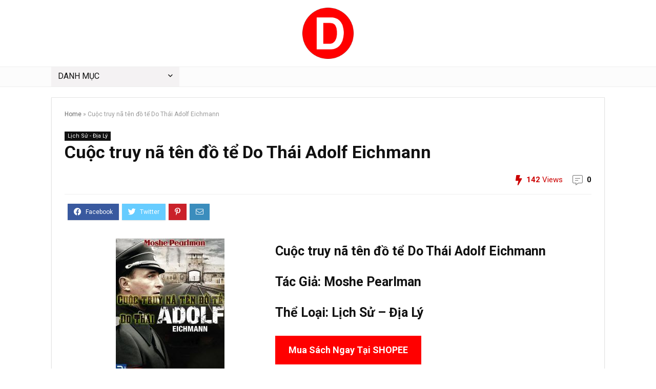

--- FILE ---
content_type: text/html; charset=UTF-8
request_url: https://downloadsachmienphi.com/cuoc-truy-na-ten-do-te-do-thai-adolf-eichmann/
body_size: 24869
content:
<!DOCTYPE html>
<!--[if IE 8]>    <html class="ie8" lang="en-US" xmlns:fb="https://www.facebook.com/2008/fbml" xmlns:addthis="https://www.addthis.com/help/api-spec" > <![endif]-->
<!--[if IE 9]>    <html class="ie9" lang="en-US" xmlns:fb="https://www.facebook.com/2008/fbml" xmlns:addthis="https://www.addthis.com/help/api-spec" > <![endif]-->
<!--[if (gt IE 9)|!(IE)] lang="en-US" xmlns:fb="https://www.facebook.com/2008/fbml" xmlns:addthis="https://www.addthis.com/help/api-spec" ><![endif]-->
<html lang="en-US" xmlns:fb="https://www.facebook.com/2008/fbml" xmlns:addthis="https://www.addthis.com/help/api-spec" >
<head>
<meta charset="UTF-8" />
<meta name="viewport" content="width=device-width, initial-scale=1.0" />
<!-- feeds & pingback -->
<link rel="profile" href="https://gmpg.org/xfn/11" />
<link rel="pingback" href="https://downloadsachmienphi.com/xmlrpc.php" />
<meta name='robots' content='index, follow, max-image-preview:large, max-snippet:-1, max-video-preview:-1' />
	<style>img:is([sizes="auto" i], [sizes^="auto," i]) { contain-intrinsic-size: 3000px 1500px }</style>
	
	<!-- This site is optimized with the Yoast SEO plugin v17.3 - https://yoast.com/wordpress/plugins/seo/ -->
	<title>Cuộc truy nã tên đồ tể Do Thái Adolf Eichmann - Downloadsachmienphi.com</title>
	<meta name="description" content="Download Sách Cuộc truy nã tên đồ tể Do Thái Adolf Eichmann - Downloadsachmienphi.com | Ebooks pdf/mobi/prc/epub/azw3 miễn phí | Thư Viện Ebooks Miễn Phí | Đọc Sách Online." />
	<link rel="canonical" href="https://downloadsachmienphi.com/cuoc-truy-na-ten-do-te-do-thai-adolf-eichmann/" />
	<meta property="og:locale" content="en_US" />
	<meta property="og:type" content="article" />
	<meta property="og:title" content="Cuộc truy nã tên đồ tể Do Thái Adolf Eichmann - Downloadsachmienphi.com" />
	<meta property="og:description" content="Download Sách Cuộc truy nã tên đồ tể Do Thái Adolf Eichmann - Downloadsachmienphi.com | Ebooks pdf/mobi/prc/epub/azw3 miễn phí | Thư Viện Ebooks Miễn Phí | Đọc Sách Online." />
	<meta property="og:url" content="https://downloadsachmienphi.com/cuoc-truy-na-ten-do-te-do-thai-adolf-eichmann/" />
	<meta property="og:site_name" content="Downloadsachmienphi.com" />
	<meta property="article:publisher" content="https://www.facebook.com/downloadsachfree" />
	<meta property="article:published_time" content="2020-02-12T14:50:00+00:00" />
	<meta property="og:image" content="https://downloadsachmienphi.com/wp-content/uploads/2018/09/Cuoc-truy-na-ten-do-te-Do-Thai-Adolf-Eichmann-Moshe-Pearlman.jpg" />
	<meta property="og:image:width" content="212" />
	<meta property="og:image:height" content="300" />
	<meta name="twitter:card" content="summary_large_image" />
	<meta name="twitter:creator" content="@khanhkii38" />
	<meta name="twitter:site" content="@khanhkii38" />
	<meta name="twitter:label1" content="Written by" />
	<meta name="twitter:data1" content="admin" />
	<meta name="twitter:label2" content="Est. reading time" />
	<meta name="twitter:data2" content="8 minutes" />
	<script type="application/ld+json" class="yoast-schema-graph">{"@context":"https://schema.org","@graph":[{"@type":"Organization","@id":"https://downloadsachmienphi.com/#organization","name":"Download S\u00e1ch Mi\u1ec5n Ph\u00ed Ch\u1ea5m Com","url":"https://downloadsachmienphi.com/","sameAs":["https://www.facebook.com/downloadsachfree","https://www.instagram.com/downloadsachmienphi/","https://www.linkedin.com/in/downloadsach/","https://www.youtube.com/channel/UCOO7RtvrTMUnHSV-1z4ID_A","https://www.pinterest.com/downloadsachmienphi/","https://twitter.com/khanhkii38"],"logo":{"@type":"ImageObject","@id":"https://downloadsachmienphi.com/#logo","inLanguage":"en-US","url":"","contentUrl":"","caption":"Download S\u00e1ch Mi\u1ec5n Ph\u00ed Ch\u1ea5m Com"},"image":{"@id":"https://downloadsachmienphi.com/#logo"}},{"@type":"WebSite","@id":"https://downloadsachmienphi.com/#website","url":"https://downloadsachmienphi.com/","name":"Downloadsachmienphi.com","description":"Download S\u00e1ch Hay | \u0110\u1ecdc S\u00e1ch Online","publisher":{"@id":"https://downloadsachmienphi.com/#organization"},"potentialAction":[{"@type":"SearchAction","target":{"@type":"EntryPoint","urlTemplate":"https://downloadsachmienphi.com/?s={search_term_string}"},"query-input":"required name=search_term_string"}],"inLanguage":"en-US"},{"@type":"ImageObject","@id":"https://downloadsachmienphi.com/cuoc-truy-na-ten-do-te-do-thai-adolf-eichmann/#primaryimage","inLanguage":"en-US","url":"https://downloadsachmienphi.com/wp-content/uploads/2018/09/Cuoc-truy-na-ten-do-te-Do-Thai-Adolf-Eichmann-Moshe-Pearlman.jpg","contentUrl":"https://downloadsachmienphi.com/wp-content/uploads/2018/09/Cuoc-truy-na-ten-do-te-Do-Thai-Adolf-Eichmann-Moshe-Pearlman.jpg","width":212,"height":300,"caption":"Cu\u1ed9c truy n\u00e3 t\u00ean \u0111\u1ed3 t\u1ec3 Do Th\u00e1i Adolf Eichmann - Moshe Pearlman"},{"@type":"WebPage","@id":"https://downloadsachmienphi.com/cuoc-truy-na-ten-do-te-do-thai-adolf-eichmann/#webpage","url":"https://downloadsachmienphi.com/cuoc-truy-na-ten-do-te-do-thai-adolf-eichmann/","name":"Cu\u1ed9c truy n\u00e3 t\u00ean \u0111\u1ed3 t\u1ec3 Do Th\u00e1i Adolf Eichmann - Downloadsachmienphi.com","isPartOf":{"@id":"https://downloadsachmienphi.com/#website"},"primaryImageOfPage":{"@id":"https://downloadsachmienphi.com/cuoc-truy-na-ten-do-te-do-thai-adolf-eichmann/#primaryimage"},"datePublished":"2020-02-12T14:50:00+00:00","dateModified":"2020-02-12T14:50:00+00:00","description":"Download S\u00e1ch Cu\u1ed9c truy n\u00e3 t\u00ean \u0111\u1ed3 t\u1ec3 Do Th\u00e1i Adolf Eichmann - Downloadsachmienphi.com | Ebooks pdf/mobi/prc/epub/azw3 mi\u1ec5n ph\u00ed | Th\u01b0 Vi\u1ec7n Ebooks Mi\u1ec5n Ph\u00ed | \u0110\u1ecdc S\u00e1ch Online.","breadcrumb":{"@id":"https://downloadsachmienphi.com/cuoc-truy-na-ten-do-te-do-thai-adolf-eichmann/#breadcrumb"},"inLanguage":"en-US","potentialAction":[{"@type":"ReadAction","target":["https://downloadsachmienphi.com/cuoc-truy-na-ten-do-te-do-thai-adolf-eichmann/"]}]},{"@type":"BreadcrumbList","@id":"https://downloadsachmienphi.com/cuoc-truy-na-ten-do-te-do-thai-adolf-eichmann/#breadcrumb","itemListElement":[{"@type":"ListItem","position":1,"name":"Home","item":"https://downloadsachmienphi.com/"},{"@type":"ListItem","position":2,"name":"Cu\u1ed9c truy n\u00e3 t\u00ean \u0111\u1ed3 t\u1ec3 Do Th\u00e1i Adolf Eichmann"}]},{"@type":"Article","@id":"https://downloadsachmienphi.com/cuoc-truy-na-ten-do-te-do-thai-adolf-eichmann/#article","isPartOf":{"@id":"https://downloadsachmienphi.com/cuoc-truy-na-ten-do-te-do-thai-adolf-eichmann/#webpage"},"author":{"@id":"https://downloadsachmienphi.com/#/schema/person/a6eb1877f612c30f54468daf02d8d5cb"},"headline":"Cu\u1ed9c truy n\u00e3 t\u00ean \u0111\u1ed3 t\u1ec3 Do Th\u00e1i Adolf Eichmann","datePublished":"2020-02-12T14:50:00+00:00","dateModified":"2020-02-12T14:50:00+00:00","mainEntityOfPage":{"@id":"https://downloadsachmienphi.com/cuoc-truy-na-ten-do-te-do-thai-adolf-eichmann/#webpage"},"wordCount":1657,"commentCount":0,"publisher":{"@id":"https://downloadsachmienphi.com/#organization"},"image":{"@id":"https://downloadsachmienphi.com/cuoc-truy-na-ten-do-te-do-thai-adolf-eichmann/#primaryimage"},"thumbnailUrl":"https://downloadsachmienphi.com/wp-content/uploads/2018/09/Cuoc-truy-na-ten-do-te-Do-Thai-Adolf-Eichmann-Moshe-Pearlman.jpg","keywords":["Moshe Pearlman"],"articleSection":["L\u1ecbch S\u1eed - \u0110\u1ecba L\u00fd"],"inLanguage":"en-US","potentialAction":[{"@type":"CommentAction","name":"Comment","target":["https://downloadsachmienphi.com/cuoc-truy-na-ten-do-te-do-thai-adolf-eichmann/#respond"]}]},{"@type":"Person","@id":"https://downloadsachmienphi.com/#/schema/person/a6eb1877f612c30f54468daf02d8d5cb","name":"admin","image":{"@type":"ImageObject","@id":"https://downloadsachmienphi.com/#personlogo","inLanguage":"en-US","url":"https://secure.gravatar.com/avatar/5080b3f12a29b05835668faff23f97a3?s=96&d=mm&r=g","contentUrl":"https://secure.gravatar.com/avatar/5080b3f12a29b05835668faff23f97a3?s=96&d=mm&r=g","caption":"admin"}}]}</script>
	<!-- / Yoast SEO plugin. -->


<link rel='dns-prefetch' href='//s7.addthis.com' />
<link rel='dns-prefetch' href='//www.googletagmanager.com' />
<link rel="alternate" type="application/rss+xml" title="Downloadsachmienphi.com &raquo; Feed" href="https://downloadsachmienphi.com/feed/" />
<link rel="alternate" type="application/rss+xml" title="Downloadsachmienphi.com &raquo; Comments Feed" href="https://downloadsachmienphi.com/comments/feed/" />
<link rel="alternate" type="application/rss+xml" title="Downloadsachmienphi.com &raquo; Cuộc truy nã tên đồ tể Do Thái Adolf Eichmann Comments Feed" href="https://downloadsachmienphi.com/cuoc-truy-na-ten-do-te-do-thai-adolf-eichmann/feed/" />
<script type="text/javascript">
/* <![CDATA[ */
window._wpemojiSettings = {"baseUrl":"https:\/\/s.w.org\/images\/core\/emoji\/15.0.3\/72x72\/","ext":".png","svgUrl":"https:\/\/s.w.org\/images\/core\/emoji\/15.0.3\/svg\/","svgExt":".svg","source":{"concatemoji":"https:\/\/downloadsachmienphi.com\/wp-includes\/js\/wp-emoji-release.min.js?ver=6.7.1"}};
/*! This file is auto-generated */
!function(i,n){var o,s,e;function c(e){try{var t={supportTests:e,timestamp:(new Date).valueOf()};sessionStorage.setItem(o,JSON.stringify(t))}catch(e){}}function p(e,t,n){e.clearRect(0,0,e.canvas.width,e.canvas.height),e.fillText(t,0,0);var t=new Uint32Array(e.getImageData(0,0,e.canvas.width,e.canvas.height).data),r=(e.clearRect(0,0,e.canvas.width,e.canvas.height),e.fillText(n,0,0),new Uint32Array(e.getImageData(0,0,e.canvas.width,e.canvas.height).data));return t.every(function(e,t){return e===r[t]})}function u(e,t,n){switch(t){case"flag":return n(e,"\ud83c\udff3\ufe0f\u200d\u26a7\ufe0f","\ud83c\udff3\ufe0f\u200b\u26a7\ufe0f")?!1:!n(e,"\ud83c\uddfa\ud83c\uddf3","\ud83c\uddfa\u200b\ud83c\uddf3")&&!n(e,"\ud83c\udff4\udb40\udc67\udb40\udc62\udb40\udc65\udb40\udc6e\udb40\udc67\udb40\udc7f","\ud83c\udff4\u200b\udb40\udc67\u200b\udb40\udc62\u200b\udb40\udc65\u200b\udb40\udc6e\u200b\udb40\udc67\u200b\udb40\udc7f");case"emoji":return!n(e,"\ud83d\udc26\u200d\u2b1b","\ud83d\udc26\u200b\u2b1b")}return!1}function f(e,t,n){var r="undefined"!=typeof WorkerGlobalScope&&self instanceof WorkerGlobalScope?new OffscreenCanvas(300,150):i.createElement("canvas"),a=r.getContext("2d",{willReadFrequently:!0}),o=(a.textBaseline="top",a.font="600 32px Arial",{});return e.forEach(function(e){o[e]=t(a,e,n)}),o}function t(e){var t=i.createElement("script");t.src=e,t.defer=!0,i.head.appendChild(t)}"undefined"!=typeof Promise&&(o="wpEmojiSettingsSupports",s=["flag","emoji"],n.supports={everything:!0,everythingExceptFlag:!0},e=new Promise(function(e){i.addEventListener("DOMContentLoaded",e,{once:!0})}),new Promise(function(t){var n=function(){try{var e=JSON.parse(sessionStorage.getItem(o));if("object"==typeof e&&"number"==typeof e.timestamp&&(new Date).valueOf()<e.timestamp+604800&&"object"==typeof e.supportTests)return e.supportTests}catch(e){}return null}();if(!n){if("undefined"!=typeof Worker&&"undefined"!=typeof OffscreenCanvas&&"undefined"!=typeof URL&&URL.createObjectURL&&"undefined"!=typeof Blob)try{var e="postMessage("+f.toString()+"("+[JSON.stringify(s),u.toString(),p.toString()].join(",")+"));",r=new Blob([e],{type:"text/javascript"}),a=new Worker(URL.createObjectURL(r),{name:"wpTestEmojiSupports"});return void(a.onmessage=function(e){c(n=e.data),a.terminate(),t(n)})}catch(e){}c(n=f(s,u,p))}t(n)}).then(function(e){for(var t in e)n.supports[t]=e[t],n.supports.everything=n.supports.everything&&n.supports[t],"flag"!==t&&(n.supports.everythingExceptFlag=n.supports.everythingExceptFlag&&n.supports[t]);n.supports.everythingExceptFlag=n.supports.everythingExceptFlag&&!n.supports.flag,n.DOMReady=!1,n.readyCallback=function(){n.DOMReady=!0}}).then(function(){return e}).then(function(){var e;n.supports.everything||(n.readyCallback(),(e=n.source||{}).concatemoji?t(e.concatemoji):e.wpemoji&&e.twemoji&&(t(e.twemoji),t(e.wpemoji)))}))}((window,document),window._wpemojiSettings);
/* ]]> */
</script>
<link rel='stylesheet' id='truepush-admin-menu-styles-css' href='https://downloadsachmienphi.com/wp-content/plugins/truepush-free-web-push-notifications/views/css/truepush-menu-styles.css?ver=1.0.7' type='text/css' media='all' />
<style id='wp-emoji-styles-inline-css' type='text/css'>

	img.wp-smiley, img.emoji {
		display: inline !important;
		border: none !important;
		box-shadow: none !important;
		height: 1em !important;
		width: 1em !important;
		margin: 0 0.07em !important;
		vertical-align: -0.1em !important;
		background: none !important;
		padding: 0 !important;
	}
</style>
<link rel='stylesheet' id='wp-block-library-css' href='https://downloadsachmienphi.com/wp-includes/css/dist/block-library/style.min.css?ver=6.7.1' type='text/css' media='all' />
<style id='wp-block-library-inline-css' type='text/css'>
.has-text-align-justify{text-align:justify;}
</style>
<link rel='stylesheet' id='mediaelement-css' href='https://downloadsachmienphi.com/wp-includes/js/mediaelement/mediaelementplayer-legacy.min.css?ver=4.2.17' type='text/css' media='all' />
<link rel='stylesheet' id='wp-mediaelement-css' href='https://downloadsachmienphi.com/wp-includes/js/mediaelement/wp-mediaelement.min.css?ver=6.7.1' type='text/css' media='all' />
<style id='classic-theme-styles-inline-css' type='text/css'>
/*! This file is auto-generated */
.wp-block-button__link{color:#fff;background-color:#32373c;border-radius:9999px;box-shadow:none;text-decoration:none;padding:calc(.667em + 2px) calc(1.333em + 2px);font-size:1.125em}.wp-block-file__button{background:#32373c;color:#fff;text-decoration:none}
</style>
<style id='global-styles-inline-css' type='text/css'>
:root{--wp--preset--aspect-ratio--square: 1;--wp--preset--aspect-ratio--4-3: 4/3;--wp--preset--aspect-ratio--3-4: 3/4;--wp--preset--aspect-ratio--3-2: 3/2;--wp--preset--aspect-ratio--2-3: 2/3;--wp--preset--aspect-ratio--16-9: 16/9;--wp--preset--aspect-ratio--9-16: 9/16;--wp--preset--color--black: #000000;--wp--preset--color--cyan-bluish-gray: #abb8c3;--wp--preset--color--white: #ffffff;--wp--preset--color--pale-pink: #f78da7;--wp--preset--color--vivid-red: #cf2e2e;--wp--preset--color--luminous-vivid-orange: #ff6900;--wp--preset--color--luminous-vivid-amber: #fcb900;--wp--preset--color--light-green-cyan: #7bdcb5;--wp--preset--color--vivid-green-cyan: #00d084;--wp--preset--color--pale-cyan-blue: #8ed1fc;--wp--preset--color--vivid-cyan-blue: #0693e3;--wp--preset--color--vivid-purple: #9b51e0;--wp--preset--gradient--vivid-cyan-blue-to-vivid-purple: linear-gradient(135deg,rgba(6,147,227,1) 0%,rgb(155,81,224) 100%);--wp--preset--gradient--light-green-cyan-to-vivid-green-cyan: linear-gradient(135deg,rgb(122,220,180) 0%,rgb(0,208,130) 100%);--wp--preset--gradient--luminous-vivid-amber-to-luminous-vivid-orange: linear-gradient(135deg,rgba(252,185,0,1) 0%,rgba(255,105,0,1) 100%);--wp--preset--gradient--luminous-vivid-orange-to-vivid-red: linear-gradient(135deg,rgba(255,105,0,1) 0%,rgb(207,46,46) 100%);--wp--preset--gradient--very-light-gray-to-cyan-bluish-gray: linear-gradient(135deg,rgb(238,238,238) 0%,rgb(169,184,195) 100%);--wp--preset--gradient--cool-to-warm-spectrum: linear-gradient(135deg,rgb(74,234,220) 0%,rgb(151,120,209) 20%,rgb(207,42,186) 40%,rgb(238,44,130) 60%,rgb(251,105,98) 80%,rgb(254,248,76) 100%);--wp--preset--gradient--blush-light-purple: linear-gradient(135deg,rgb(255,206,236) 0%,rgb(152,150,240) 100%);--wp--preset--gradient--blush-bordeaux: linear-gradient(135deg,rgb(254,205,165) 0%,rgb(254,45,45) 50%,rgb(107,0,62) 100%);--wp--preset--gradient--luminous-dusk: linear-gradient(135deg,rgb(255,203,112) 0%,rgb(199,81,192) 50%,rgb(65,88,208) 100%);--wp--preset--gradient--pale-ocean: linear-gradient(135deg,rgb(255,245,203) 0%,rgb(182,227,212) 50%,rgb(51,167,181) 100%);--wp--preset--gradient--electric-grass: linear-gradient(135deg,rgb(202,248,128) 0%,rgb(113,206,126) 100%);--wp--preset--gradient--midnight: linear-gradient(135deg,rgb(2,3,129) 0%,rgb(40,116,252) 100%);--wp--preset--font-size--small: 13px;--wp--preset--font-size--medium: 20px;--wp--preset--font-size--large: 36px;--wp--preset--font-size--x-large: 42px;--wp--preset--spacing--20: 0.44rem;--wp--preset--spacing--30: 0.67rem;--wp--preset--spacing--40: 1rem;--wp--preset--spacing--50: 1.5rem;--wp--preset--spacing--60: 2.25rem;--wp--preset--spacing--70: 3.38rem;--wp--preset--spacing--80: 5.06rem;--wp--preset--shadow--natural: 6px 6px 9px rgba(0, 0, 0, 0.2);--wp--preset--shadow--deep: 12px 12px 50px rgba(0, 0, 0, 0.4);--wp--preset--shadow--sharp: 6px 6px 0px rgba(0, 0, 0, 0.2);--wp--preset--shadow--outlined: 6px 6px 0px -3px rgba(255, 255, 255, 1), 6px 6px rgba(0, 0, 0, 1);--wp--preset--shadow--crisp: 6px 6px 0px rgba(0, 0, 0, 1);}:where(.is-layout-flex){gap: 0.5em;}:where(.is-layout-grid){gap: 0.5em;}body .is-layout-flex{display: flex;}.is-layout-flex{flex-wrap: wrap;align-items: center;}.is-layout-flex > :is(*, div){margin: 0;}body .is-layout-grid{display: grid;}.is-layout-grid > :is(*, div){margin: 0;}:where(.wp-block-columns.is-layout-flex){gap: 2em;}:where(.wp-block-columns.is-layout-grid){gap: 2em;}:where(.wp-block-post-template.is-layout-flex){gap: 1.25em;}:where(.wp-block-post-template.is-layout-grid){gap: 1.25em;}.has-black-color{color: var(--wp--preset--color--black) !important;}.has-cyan-bluish-gray-color{color: var(--wp--preset--color--cyan-bluish-gray) !important;}.has-white-color{color: var(--wp--preset--color--white) !important;}.has-pale-pink-color{color: var(--wp--preset--color--pale-pink) !important;}.has-vivid-red-color{color: var(--wp--preset--color--vivid-red) !important;}.has-luminous-vivid-orange-color{color: var(--wp--preset--color--luminous-vivid-orange) !important;}.has-luminous-vivid-amber-color{color: var(--wp--preset--color--luminous-vivid-amber) !important;}.has-light-green-cyan-color{color: var(--wp--preset--color--light-green-cyan) !important;}.has-vivid-green-cyan-color{color: var(--wp--preset--color--vivid-green-cyan) !important;}.has-pale-cyan-blue-color{color: var(--wp--preset--color--pale-cyan-blue) !important;}.has-vivid-cyan-blue-color{color: var(--wp--preset--color--vivid-cyan-blue) !important;}.has-vivid-purple-color{color: var(--wp--preset--color--vivid-purple) !important;}.has-black-background-color{background-color: var(--wp--preset--color--black) !important;}.has-cyan-bluish-gray-background-color{background-color: var(--wp--preset--color--cyan-bluish-gray) !important;}.has-white-background-color{background-color: var(--wp--preset--color--white) !important;}.has-pale-pink-background-color{background-color: var(--wp--preset--color--pale-pink) !important;}.has-vivid-red-background-color{background-color: var(--wp--preset--color--vivid-red) !important;}.has-luminous-vivid-orange-background-color{background-color: var(--wp--preset--color--luminous-vivid-orange) !important;}.has-luminous-vivid-amber-background-color{background-color: var(--wp--preset--color--luminous-vivid-amber) !important;}.has-light-green-cyan-background-color{background-color: var(--wp--preset--color--light-green-cyan) !important;}.has-vivid-green-cyan-background-color{background-color: var(--wp--preset--color--vivid-green-cyan) !important;}.has-pale-cyan-blue-background-color{background-color: var(--wp--preset--color--pale-cyan-blue) !important;}.has-vivid-cyan-blue-background-color{background-color: var(--wp--preset--color--vivid-cyan-blue) !important;}.has-vivid-purple-background-color{background-color: var(--wp--preset--color--vivid-purple) !important;}.has-black-border-color{border-color: var(--wp--preset--color--black) !important;}.has-cyan-bluish-gray-border-color{border-color: var(--wp--preset--color--cyan-bluish-gray) !important;}.has-white-border-color{border-color: var(--wp--preset--color--white) !important;}.has-pale-pink-border-color{border-color: var(--wp--preset--color--pale-pink) !important;}.has-vivid-red-border-color{border-color: var(--wp--preset--color--vivid-red) !important;}.has-luminous-vivid-orange-border-color{border-color: var(--wp--preset--color--luminous-vivid-orange) !important;}.has-luminous-vivid-amber-border-color{border-color: var(--wp--preset--color--luminous-vivid-amber) !important;}.has-light-green-cyan-border-color{border-color: var(--wp--preset--color--light-green-cyan) !important;}.has-vivid-green-cyan-border-color{border-color: var(--wp--preset--color--vivid-green-cyan) !important;}.has-pale-cyan-blue-border-color{border-color: var(--wp--preset--color--pale-cyan-blue) !important;}.has-vivid-cyan-blue-border-color{border-color: var(--wp--preset--color--vivid-cyan-blue) !important;}.has-vivid-purple-border-color{border-color: var(--wp--preset--color--vivid-purple) !important;}.has-vivid-cyan-blue-to-vivid-purple-gradient-background{background: var(--wp--preset--gradient--vivid-cyan-blue-to-vivid-purple) !important;}.has-light-green-cyan-to-vivid-green-cyan-gradient-background{background: var(--wp--preset--gradient--light-green-cyan-to-vivid-green-cyan) !important;}.has-luminous-vivid-amber-to-luminous-vivid-orange-gradient-background{background: var(--wp--preset--gradient--luminous-vivid-amber-to-luminous-vivid-orange) !important;}.has-luminous-vivid-orange-to-vivid-red-gradient-background{background: var(--wp--preset--gradient--luminous-vivid-orange-to-vivid-red) !important;}.has-very-light-gray-to-cyan-bluish-gray-gradient-background{background: var(--wp--preset--gradient--very-light-gray-to-cyan-bluish-gray) !important;}.has-cool-to-warm-spectrum-gradient-background{background: var(--wp--preset--gradient--cool-to-warm-spectrum) !important;}.has-blush-light-purple-gradient-background{background: var(--wp--preset--gradient--blush-light-purple) !important;}.has-blush-bordeaux-gradient-background{background: var(--wp--preset--gradient--blush-bordeaux) !important;}.has-luminous-dusk-gradient-background{background: var(--wp--preset--gradient--luminous-dusk) !important;}.has-pale-ocean-gradient-background{background: var(--wp--preset--gradient--pale-ocean) !important;}.has-electric-grass-gradient-background{background: var(--wp--preset--gradient--electric-grass) !important;}.has-midnight-gradient-background{background: var(--wp--preset--gradient--midnight) !important;}.has-small-font-size{font-size: var(--wp--preset--font-size--small) !important;}.has-medium-font-size{font-size: var(--wp--preset--font-size--medium) !important;}.has-large-font-size{font-size: var(--wp--preset--font-size--large) !important;}.has-x-large-font-size{font-size: var(--wp--preset--font-size--x-large) !important;}
:where(.wp-block-post-template.is-layout-flex){gap: 1.25em;}:where(.wp-block-post-template.is-layout-grid){gap: 1.25em;}
:where(.wp-block-columns.is-layout-flex){gap: 2em;}:where(.wp-block-columns.is-layout-grid){gap: 2em;}
:root :where(.wp-block-pullquote){font-size: 1.5em;line-height: 1.6;}
</style>
<link rel='stylesheet' id='jet-popup-frontend-css' href='https://downloadsachmienphi.com/wp-content/plugins/jet-popup/assets/css/jet-popup-frontend.css?ver=1.5.2' type='text/css' media='all' />
<link rel='stylesheet' id='eggrehub-css' href='https://downloadsachmienphi.com/wp-content/themes/rehub-theme/css/eggrehub.css?ver=15.6' type='text/css' media='all' />
<link rel='stylesheet' id='rhstyle-css' href='https://downloadsachmienphi.com/wp-content/themes/rehub-theme/style.css?ver=15.6' type='text/css' media='all' />
<link rel='stylesheet' id='rehubicons-css' href='https://downloadsachmienphi.com/wp-content/themes/rehub-theme/iconstyle.css?ver=15.6' type='text/css' media='all' />
<link rel='stylesheet' id='rhsingle-css' href='https://downloadsachmienphi.com/wp-content/themes/rehub-theme/css/single.css?ver=1.1' type='text/css' media='all' />
<link rel='stylesheet' id='addthis_all_pages-css' href='https://downloadsachmienphi.com/wp-content/plugins/addthis/frontend/build/addthis_wordpress_public.min.css?ver=6.7.1' type='text/css' media='all' />
<link rel='stylesheet' id='jetpack_css-css' href='https://downloadsachmienphi.com/wp-content/plugins/jetpack/css/jetpack.css?ver=10.2.2' type='text/css' media='all' />
<script type="text/javascript" src="https://downloadsachmienphi.com/wp-includes/js/jquery/jquery.min.js?ver=3.7.1" id="jquery-core-js"></script>
<script type="text/javascript" src="https://downloadsachmienphi.com/wp-includes/js/jquery/jquery-migrate.min.js?ver=3.4.1" id="jquery-migrate-js"></script>
<script type="text/javascript" id="cegg-price-alert-js-extra">
/* <![CDATA[ */
var ceggPriceAlert = {"ajaxurl":"https:\/\/downloadsachmienphi.com\/wp-admin\/admin-ajax.php","nonce":"67b7c751dc"};
/* ]]> */
</script>
<script type="text/javascript" src="https://downloadsachmienphi.com/wp-content/plugins/content-egg/res/js/price_alert.js?ver=6.7.1" id="cegg-price-alert-js"></script>
<script type="text/javascript" id="rehub-postview-js-extra">
/* <![CDATA[ */
var postviewvar = {"rhpost_ajax_url":"https:\/\/downloadsachmienphi.com\/wp-content\/plugins\/rehub-framework\/includes\/rehub_ajax.php","post_id":"74733"};
/* ]]> */
</script>
<script type="text/javascript" src="https://downloadsachmienphi.com/wp-content/plugins/rehub-framework/assets/js/postviews.js?ver=6.7.1" id="rehub-postview-js"></script>
<script type="text/javascript" src="https://www.googletagmanager.com/gtag/js?id=UA-89868345-1" id="google_gtagjs-js" async></script>
<script type="text/javascript" id="google_gtagjs-js-after">
/* <![CDATA[ */
window.dataLayer = window.dataLayer || [];function gtag(){dataLayer.push(arguments);}
gtag("js", new Date());
gtag("set", "developer_id.dZTNiMT", true);
gtag("config", "UA-89868345-1", {"anonymize_ip":true});
/* ]]> */
</script>
<link rel="https://api.w.org/" href="https://downloadsachmienphi.com/wp-json/" /><link rel="alternate" title="JSON" type="application/json" href="https://downloadsachmienphi.com/wp-json/wp/v2/posts/74733" /><link rel="EditURI" type="application/rsd+xml" title="RSD" href="https://downloadsachmienphi.com/xmlrpc.php?rsd" />
<meta name="generator" content="WordPress 6.7.1" />
<link rel='shortlink' href='https://downloadsachmienphi.com/?p=74733' />
<link rel="alternate" title="oEmbed (JSON)" type="application/json+oembed" href="https://downloadsachmienphi.com/wp-json/oembed/1.0/embed?url=https%3A%2F%2Fdownloadsachmienphi.com%2Fcuoc-truy-na-ten-do-te-do-thai-adolf-eichmann%2F" />
<link rel="alternate" title="oEmbed (XML)" type="text/xml+oembed" href="https://downloadsachmienphi.com/wp-json/oembed/1.0/embed?url=https%3A%2F%2Fdownloadsachmienphi.com%2Fcuoc-truy-na-ten-do-te-do-thai-adolf-eichmann%2F&#038;format=xml" />
<meta name="generator" content="Site Kit by Google 1.31.0" /><style type='text/css'>img#wpstats{display:none}</style>
		<link rel="preload" href="https://downloadsachmienphi.com/wp-content/themes/rehub-theme/fonts/rhicons.woff2?3oibrk" as="font" type="font/woff2" crossorigin="crossorigin"><style type="text/css"> nav.top_menu > ul > li > a{font-weight:normal;} .widget .title:after{border-bottom:2px solid #8035be;}.rehub-main-color-border,nav.top_menu > ul > li.vertical-menu.border-main-color .sub-menu,.rh-main-bg-hover:hover,.wp-block-quote,ul.def_btn_link_tabs li.active a,.wp-block-pullquote{border-color:#8035be;}.wpsm_promobox.rehub_promobox{border-left-color:#8035be!important;}.color_link{color:#8035be !important;}.search-header-contents{border-top-color:#8035be;}.featured_slider:hover .score,.top_chart_controls .controls:hover,article.post .wpsm_toplist_heading:before{border-color:#8035be;}.btn_more:hover,.tw-pagination .current{border:1px solid #8035be;color:#fff}.rehub_woo_review .rehub_woo_tabs_menu li.current{border-top:3px solid #8035be;}.gallery-pics .gp-overlay{box-shadow:0 0 0 4px #8035be inset;}.post .rehub_woo_tabs_menu li.current,.woocommerce div.product .woocommerce-tabs ul.tabs li.active{border-top:2px solid #8035be;}.rething_item a.cat{border-bottom-color:#8035be}nav.top_menu ul li ul.sub-menu{border-bottom:2px solid #8035be;}.widget.deal_daywoo,.elementor-widget-wpsm_woofeatured .deal_daywoo{border:3px solid #8035be;padding:20px;background:#fff;}.deal_daywoo .wpsm-bar-bar{background-color:#8035be !important} #buddypress div.item-list-tabs ul li.selected a span,#buddypress div.item-list-tabs ul li.current a span,#buddypress div.item-list-tabs ul li a span,.user-profile-div .user-menu-tab > li.active > a,.user-profile-div .user-menu-tab > li.active > a:focus,.user-profile-div .user-menu-tab > li.active > a:hover,.news_in_thumb:hover a.rh-label-string,.news_out_thumb:hover a.rh-label-string,.col-feat-grid:hover a.rh-label-string,.carousel-style-deal .re_carousel .controls,.re_carousel .controls:hover,.openedprevnext .postNavigation .postnavprev,.postNavigation .postnavprev:hover,.top_chart_pagination a.selected,.flex-control-paging li a.flex-active,.flex-control-paging li a:hover,.btn_more:hover,body .tabs-menu li:hover,body .tabs-menu li.current,.featured_slider:hover .score,#bbp_user_edit_submit,.bbp-topic-pagination a,.bbp-topic-pagination a,.custom-checkbox label.checked:after,.slider_post .caption,ul.postpagination li.active a,ul.postpagination li:hover a,ul.postpagination li a:focus,.top_theme h5 strong,.re_carousel .text:after,#topcontrol:hover,.main_slider .flex-overlay:hover a.read-more,.rehub_chimp #mc_embed_signup input#mc-embedded-subscribe,#rank_1.rank_count,#toplistmenu > ul li:before,.rehub_chimp:before,.wpsm-members > strong:first-child,.r_catbox_btn,.wpcf7 .wpcf7-submit,.wpsm_pretty_hover li:hover,.wpsm_pretty_hover li.current,.rehub-main-color-bg,.togglegreedybtn:after,.rh-bg-hover-color:hover a.rh-label-string,.rh-main-bg-hover:hover,.rh_wrapper_video_playlist .rh_video_currently_playing,.rh_wrapper_video_playlist .rh_video_currently_playing.rh_click_video:hover,.rtmedia-list-item .rtmedia-album-media-count,.tw-pagination .current,.dokan-dashboard .dokan-dash-sidebar ul.dokan-dashboard-menu li.active,.dokan-dashboard .dokan-dash-sidebar ul.dokan-dashboard-menu li:hover,.dokan-dashboard .dokan-dash-sidebar ul.dokan-dashboard-menu li.dokan-common-links a:hover,#ywqa-submit-question,.woocommerce .widget_price_filter .ui-slider .ui-slider-range,.rh-hov-bor-line > a:after,nav.top_menu > ul:not(.off-canvas) > li > a:after,.rh-border-line:after,.wpsm-table.wpsm-table-main-color table tr th,.rehub_chimp_flat #mc_embed_signup input#mc-embedded-subscribe,.rh-hov-bg-main-slide:before,.rh-hov-bg-main-slidecol .col_item:before{background:#8035be;}@media (max-width:767px){.postNavigation .postnavprev{background:#8035be;}}.rh-main-bg-hover:hover,.rh-main-bg-hover:hover .whitehovered,.user-profile-div .user-menu-tab > li.active > a{color:#fff !important} a,.carousel-style-deal .deal-item .priced_block .price_count ins,nav.top_menu ul li.menu-item-has-children ul li.menu-item-has-children > a:before,.top_chart_controls .controls:hover,.flexslider .fa-pulse,.footer-bottom .widget .f_menu li a:hover,.comment_form h3 a,.bbp-body li.bbp-forum-info > a:hover,.bbp-body li.bbp-topic-title > a:hover,#subscription-toggle a:before,#favorite-toggle a:before,.aff_offer_links .aff_name a,.rh-deal-price,.commentlist .comment-content small a,.related_articles .title_cat_related a,article em.emph,.campare_table table.one td strong.red,.sidebar .tabs-item .detail p a,.footer-bottom .widget .title span,footer p a,.welcome-frase strong,article.post .wpsm_toplist_heading:before,.post a.color_link,.categoriesbox:hover h3 a:after,.bbp-body li.bbp-forum-info > a,.bbp-body li.bbp-topic-title > a,.widget .title i,.woocommerce-MyAccount-navigation ul li.is-active a,.category-vendormenu li.current a,.deal_daywoo .title,.rehub-main-color,.wpsm_pretty_colored ul li.current a,.wpsm_pretty_colored ul li.current,.rh-heading-hover-color:hover h2 a,.rh-heading-hover-color:hover h3 a,.rh-heading-hover-color:hover h4 a,.rh-heading-hover-color:hover h5 a,.rh-heading-hover-color:hover h3,.rh-heading-hover-color:hover h2,.rh-heading-hover-color:hover h4,.rh-heading-hover-color:hover h5,.rh-heading-hover-color:hover .rh-heading-hover-item a,.rh-heading-icon:before,.widget_layered_nav ul li.chosen a:before,.wp-block-quote.is-style-large p,ul.page-numbers li span.current,ul.page-numbers li a:hover,ul.page-numbers li.active a,.page-link > span:not(.page-link-title),blockquote:not(.wp-block-quote) p,span.re_filtersort_btn:hover,span.active.re_filtersort_btn,.deal_daywoo .price,div.sortingloading:after{color:#8035be;} .page-link > span:not(.page-link-title),.widget.widget_affegg_widget .title,.widget.top_offers .title,.widget.cegg_widget_products .title,header .header_first_style .search form.search-form [type="submit"],header .header_eight_style .search form.search-form [type="submit"],.filter_home_pick span.active,.filter_home_pick span:hover,.filter_product_pick span.active,.filter_product_pick span:hover,.rh_tab_links a.active,.rh_tab_links a:hover,.wcv-navigation ul.menu li.active,.wcv-navigation ul.menu li:hover a,form.search-form [type="submit"],.rehub-sec-color-bg,input#ywqa-submit-question,input#ywqa-send-answer,.woocommerce button.button.alt,.tabsajax span.active.re_filtersort_btn,.wpsm-table.wpsm-table-sec-color table tr th,.rh-slider-arrow,.rh-hov-bg-sec-slide:before,.rh-hov-bg-sec-slidecol .col_item:before{background:#000000 !important;color:#fff !important;outline:0}.widget.widget_affegg_widget .title:after,.widget.top_offers .title:after,.widget.cegg_widget_products .title:after{border-top-color:#000000 !important;}.page-link > span:not(.page-link-title){border:1px solid #000000;}.page-link > span:not(.page-link-title),.header_first_style .search form.search-form [type="submit"] i{color:#fff !important;}.rh_tab_links a.active,.rh_tab_links a:hover,.rehub-sec-color-border,nav.top_menu > ul > li.vertical-menu.border-sec-color > .sub-menu,.rh-slider-thumbs-item--active{border-color:#000000}.rh_wrapper_video_playlist .rh_video_currently_playing,.rh_wrapper_video_playlist .rh_video_currently_playing.rh_click_video:hover{background-color:#000000;box-shadow:1200px 0 0 #000000 inset;}.rehub-sec-color{color:#000000} form.search-form input[type="text"]{border-radius:4px}.news .priced_block .price_count,.blog_string .priced_block .price_count,.main_slider .price_count{margin-right:5px}.right_aff .priced_block .btn_offer_block,.right_aff .priced_block .price_count{border-radius:0 !important}form.search-form.product-search-form input[type="text"]{border-radius:4px 0 0 4px;}form.search-form [type="submit"]{border-radius:0 4px 4px 0;}.rtl form.search-form.product-search-form input[type="text"]{border-radius:0 4px 4px 0;}.rtl form.search-form [type="submit"]{border-radius:4px 0 0 4px;}.price_count,.rehub_offer_coupon,#buddypress .dir-search input[type=text],.gmw-form-wrapper input[type=text],.gmw-form-wrapper select,#buddypress a.button,.btn_more,#main_header .wpsm-button,#rh-header-cover-image .wpsm-button,#wcvendor_image_bg .wpsm-button,input[type="text"],textarea,input[type="tel"],input[type="password"],input[type="email"],input[type="url"],input[type="number"],.def_btn,input[type="submit"],input[type="button"],input[type="reset"],.rh_offer_list .offer_thumb .deal_img_wrap,.grid_onsale,.rehub-main-smooth,.re_filter_instore span.re_filtersort_btn:hover,.re_filter_instore span.active.re_filtersort_btn,#buddypress .standard-form input[type=text],#buddypress .standard-form textarea,.blacklabelprice{border-radius:4px}.news-community,.woocommerce .products.grid_woo .product,.rehub_chimp #mc_embed_signup input.email,#mc_embed_signup input#mc-embedded-subscribe,.rh_offer_list,.woo-tax-logo,#buddypress div.item-list-tabs ul li a,#buddypress form#whats-new-form,#buddypress div#invite-list,#buddypress #send-reply div.message-box,.rehub-sec-smooth,.rate-bar-bar,.rate-bar,#wcfm-main-contentainer #wcfm-content,.wcfm_welcomebox_header{border-radius:5px} .woocommerce .woo-button-area .masked_coupon,.woocommerce a.woo_loop_btn,.woocommerce .button.checkout,.woocommerce input.button.alt,.woocommerce a.add_to_cart_button:not(.flat-woo-btn),.woocommerce-page a.add_to_cart_button:not(.flat-woo-btn),.woocommerce .single_add_to_cart_button,.woocommerce div.product form.cart .button,.woocommerce .checkout-button.button,.priced_block .btn_offer_block,.priced_block .button,.rh-deal-compact-btn,input.mdf_button,#buddypress input[type="submit"],#buddypress input[type="button"],#buddypress input[type="reset"],#buddypress button.submit,.wpsm-button.rehub_main_btn,.wcv-grid a.button,input.gmw-submit,#ws-plugin--s2member-profile-submit,#rtmedia_create_new_album,input[type="submit"].dokan-btn-theme,a.dokan-btn-theme,.dokan-btn-theme,#wcfm_membership_container a.wcfm_submit_button,.woocommerce button.button,.rehub-main-btn-bg{background:none #de1414 !important;color:#ffffff !important;fill:#ffffff !important;border:none !important;text-decoration:none !important;outline:0;box-shadow:-1px 6px 19px rgba(222,20,20,0.2) !important;border-radius:4px !important;}.rehub-main-btn-bg > a{color:#ffffff !important;}.woocommerce a.woo_loop_btn:hover,.woocommerce .button.checkout:hover,.woocommerce input.button.alt:hover,.woocommerce a.add_to_cart_button:not(.flat-woo-btn):hover,.woocommerce-page a.add_to_cart_button:not(.flat-woo-btn):hover,.woocommerce a.single_add_to_cart_button:hover,.woocommerce-page a.single_add_to_cart_button:hover,.woocommerce div.product form.cart .button:hover,.woocommerce-page div.product form.cart .button:hover,.woocommerce .checkout-button.button:hover,.priced_block .btn_offer_block:hover,.wpsm-button.rehub_main_btn:hover,#buddypress input[type="submit"]:hover,#buddypress input[type="button"]:hover,#buddypress input[type="reset"]:hover,#buddypress button.submit:hover,.small_post .btn:hover,.ap-pro-form-field-wrapper input[type="submit"]:hover,.wcv-grid a.button:hover,#ws-plugin--s2member-profile-submit:hover,.rething_button .btn_more:hover,#wcfm_membership_container a.wcfm_submit_button:hover,.woocommerce button.button:hover,.rehub-main-btn-bg:hover,.rehub-main-btn-bg:hover > a{background:none #de1414 !important;color:#ffffff !important;border-color:transparent;box-shadow:-1px 6px 13px rgba(222,20,20,0.4) !important;}.rehub_offer_coupon:hover{border:1px dashed #de1414;}.rehub_offer_coupon:hover i.far,.rehub_offer_coupon:hover i.fal,.rehub_offer_coupon:hover i.fas{color:#de1414}.re_thing_btn .rehub_offer_coupon.not_masked_coupon:hover{color:#de1414 !important}.woocommerce a.woo_loop_btn:active,.woocommerce .button.checkout:active,.woocommerce .button.alt:active,.woocommerce a.add_to_cart_button:not(.flat-woo-btn):active,.woocommerce-page a.add_to_cart_button:not(.flat-woo-btn):active,.woocommerce a.single_add_to_cart_button:active,.woocommerce-page a.single_add_to_cart_button:active,.woocommerce div.product form.cart .button:active,.woocommerce-page div.product form.cart .button:active,.woocommerce .checkout-button.button:active,.wpsm-button.rehub_main_btn:active,#buddypress input[type="submit"]:active,#buddypress input[type="button"]:active,#buddypress input[type="reset"]:active,#buddypress button.submit:active,.ap-pro-form-field-wrapper input[type="submit"]:active,.wcv-grid a.button:active,#ws-plugin--s2member-profile-submit:active,input[type="submit"].dokan-btn-theme:active,a.dokan-btn-theme:active,.dokan-btn-theme:active,.woocommerce button.button:active,.rehub-main-btn-bg:active{background:none #de1414 !important;box-shadow:0 1px 0 #999 !important;top:2px;color:#ffffff !important;}.rehub_btn_color{background-color:#de1414;border:1px solid #de1414;color:#ffffff;text-shadow:none}.rehub_btn_color:hover{color:#ffffff;background-color:#de1414;border:1px solid #de1414;}.rething_button .btn_more{border:1px solid #de1414;color:#de1414;}.rething_button .priced_block.block_btnblock .price_count{color:#de1414;font-weight:normal;}.widget_merchant_list .buttons_col{background-color:#de1414 !important;}.widget_merchant_list .buttons_col a{color:#ffffff !important;}.rehub-svg-btn-fill svg{fill:#de1414;}.rehub-svg-btn-stroke svg{stroke:#de1414;}@media (max-width:767px){#float-panel-woo-area{border-top:1px solid #de1414}}@media screen and (min-width:1140px){.rh-boxed-container .rh-outer-wrap{width:1120px}.rh-container,.content{width:1080px;}.centered-container .vc_col-sm-12 > * > .wpb_wrapper,.vc_section > .vc_row,body .elementor-section.elementor-section-boxed > .elementor-container{max-width:1080px}.vc_row.vc_rehub_container > .vc_col-sm-8,.main-side:not(.full_width){width:755px}.vc_row.vc_rehub_container>.vc_col-sm-4,.sidebar,.side-twocol{width:300px}.side-twocol .columns{height:200px}.main_slider.flexslider .slides .slide{height:418px;line-height:418px}.main_slider.flexslider{height:418px}.main-side,.gallery-pics{width:728px;}.main_slider.flexslider{width:calc(100% - 325px);}.main_slider .flex-overlay h2{font-size:36px;line-height:34px}.offer_grid .offer_thumb img,.offer_grid figure img,figure.eq_figure img{height:130px}header .logo{max-width:300px;}.rh_video_playlist_column_full .rh_container_video_playlist{width:320px !important}.rh_video_playlist_column_full .rh_wrapper_player{width:calc(100% - 320px) !important;}.rehub_chimp h3{font-size:20px}.outer_mediad_left{margin-left:-670px !important}.outer_mediad_right{margin-left:550px !important}}</style>    
    <script type="application/javascript" src="https://sdki.truepush.com/sdk/v2.0.3/app.js" async></script>
    <script>
    var truepush = window.Truepush || [];
        truepush.push( function() {
        truepush.Init({
            id : "6052f12aa7d7944d56eaf4b2",
fromWordpress : true,
local : false,
wordpresspath : "https://downloadsachmienphi.com/wp-content/plugins/truepush-free-web-push-notifications/",
        },function(error){
          if(error) console.error(error);
        })
    });
    </script>
<script async src="//pagead2.googlesyndication.com/pagead/js/adsbygoogle.js"></script><script>(adsbygoogle = window.adsbygoogle || []).push({"google_ad_client":"ca-pub-6503233644012457","enable_page_level_ads":true,"tag_partner":"site_kit"});</script><link rel="icon" href="https://downloadsachmienphi.com/wp-content/uploads/2021/03/cropped-D_Line_Logo-32x32.png" sizes="32x32" />
<link rel="icon" href="https://downloadsachmienphi.com/wp-content/uploads/2021/03/cropped-D_Line_Logo-192x192.png" sizes="192x192" />
<link rel="apple-touch-icon" href="https://downloadsachmienphi.com/wp-content/uploads/2021/03/cropped-D_Line_Logo-180x180.png" />
<meta name="msapplication-TileImage" content="https://downloadsachmienphi.com/wp-content/uploads/2021/03/cropped-D_Line_Logo-270x270.png" />
		<style type="text/css" id="wp-custom-css">
			.story__chapter {
margin-left: 0;
padding-left: 0;
margin-bottom: 0;
}
.story__chapter li a {
font-size: 22px;
}
.story__title-chapter {
padding-left: 10px;
border-left: 4px solid var(–main);
font-size: 30px;
text-transform: uppercase;
}
.story__chapter li {
margin-bottom: 10px;
}
.story__chapter li a:hover,
.nav-previous a:hover,
.nav-next a:hover{
text-decoration: none;
color: var(–main);
}
.story__title {
text-align: center;
margin-bottom: 15px;
}
.story__title > a {
text-transform: uppercase;
text-decoration: none;
font-weight: bold;
font-size: 25px;
color: var(–main);
}
.story__form {
text-align: center;
}
.story__form select {
font-size: 20px;
padding: 15px;
border: 1px solid #eee;
max-width: 100%;
}

.story__pagination {
display: flex;
justify-content: space-between;
align-items: center;
flex-direction: row;
margin-bottom: 25px;
}
.story__pagination > * {
flex-basis: 33%;
max-width: 33%;
text-align: center;
}
.story__pagination-next > a,
.story__pagination-prev > a {
display: inline-block;
padding: 15px 30px;
background-color: blue;
color: white;
border-radius: 50px;
}
.story__pagination-prev > a {
background-color: blue;
}

.navigation
.single-post .story__form,
.single-post .story__pagination{
display: none;
}

@media only screen and (max-width: 767px){
.story__pagination {
flex-direction: column;
justify-content: center;
}
.story__pagination > * {
max-width: 100%;
flex-basis: 100%;
margin: 7px 0;
}

}		</style>
		</head>
<body data-rsssl=1 class="post-template-default single single-post postid-74733 single-format-standard wp-embed-responsive elementor-default elementor-kit-70775">
	               
<!-- Outer Start -->
<div class="rh-outer-wrap">
    <div id="top_ankor"></div>
    <!-- HEADER -->
            <header id="main_header" class="white_style width-100p position-relative">
            <div class="header_wrap">
                                                                <!-- Logo section -->
<div class="logo_section_wrap hideontablet">
    <div class="rh-container">
        <div class="logo-section header_logo_clean text-center">  
            <div class="margincenter inlinystyle">
                                    <a href="https://downloadsachmienphi.com" class="logo_image"><img src="https://downloadsachmienphi.com/wp-content/uploads/2021/03/D_Line_Logo.png" alt="Downloadsachmienphi.com" height="100px" width="100px" /></a>
                       
            </div>                      
                                  
        </div>
    </div>
</div>
<!-- /Logo section -->  
<!-- Main Navigation -->
<div class="main-nav rh-stickme white_style">  
    <div class="rh-container rh-flex-center-align logo_insticky_enabled"> 
	    <a href="https://downloadsachmienphi.com" class="logo_image_insticky"><img src="https://downloadsachmienphi.com/wp-content/uploads/2021/03/cropped-D_Line_Logo.png" alt="Downloadsachmienphi.com" /></a>    
        <nav class="top_menu"><ul id="menu-menu-chinh" class="menu"><li id="menu-item-70778" class="vertical-menu width-250 lightgreybg border-main-color menu-item menu-item-type-custom menu-item-object-custom menu-item-has-children"><a href="#">DANH MỤC</a>
<ul class="sub-menu">
	<li id="menu-item-14364" class="menu-item menu-item-type-taxonomy menu-item-object-category menu-item-has-children"><a href="https://downloadsachmienphi.com/thpt/">Sách Luyện Thi THPT Quốc Gia 2021</a>
	<ul class="sub-menu">
		<li id="menu-item-70779" class="menu-item menu-item-type-taxonomy menu-item-object-category menu-item-has-children"><a href="https://downloadsachmienphi.com/thpt/">Tất Cả Sách Luyện Thi THPT Quốc Gia 2021</a>
		<ul class="sub-menu">
			<li id="menu-item-65152" class="menu-item menu-item-type-taxonomy menu-item-object-post_tag"><a href="https://downloadsachmienphi.com/tag/toan-lop-12/">Sách Luyện Thi Toán</a></li>
			<li id="menu-item-65153" class="menu-item menu-item-type-taxonomy menu-item-object-post_tag"><a href="https://downloadsachmienphi.com/tag/vat-ly-lop-12/">Sách Luyện Thi Vật Lý</a></li>
			<li id="menu-item-65146" class="menu-item menu-item-type-taxonomy menu-item-object-post_tag"><a href="https://downloadsachmienphi.com/tag/hoa-hoc-lop-12/">Sách Luyện Thi Hóa Học</a></li>
			<li id="menu-item-65154" class="menu-item menu-item-type-taxonomy menu-item-object-post_tag"><a href="https://downloadsachmienphi.com/tag/sinh-hoc-lop-12/">Sách Luyện Thi Sinh Học</a></li>
			<li id="menu-item-71460" class="menu-item menu-item-type-taxonomy menu-item-object-post_tag"><a href="https://downloadsachmienphi.com/tag/tieng-anh-lop-12/">Sách Luyện Thi Tiếng Anh</a></li>
			<li id="menu-item-65148" class="menu-item menu-item-type-taxonomy menu-item-object-post_tag"><a href="https://downloadsachmienphi.com/tag/ngu-van-lop-12/">Sách Luyện Thi Ngữ Văn</a></li>
			<li id="menu-item-65147" class="menu-item menu-item-type-taxonomy menu-item-object-post_tag"><a href="https://downloadsachmienphi.com/tag/lich-su-lop-12/">Sách Luyện Thi Lịch Sử</a></li>
			<li id="menu-item-65144" class="menu-item menu-item-type-taxonomy menu-item-object-post_tag"><a href="https://downloadsachmienphi.com/tag/dia-ly-lop-12/">Sách Luyện Thi Địa Lý</a></li>
			<li id="menu-item-65145" class="menu-item menu-item-type-taxonomy menu-item-object-post_tag"><a href="https://downloadsachmienphi.com/tag/giao-duc-cong-dan-lop-12/">Sách Luyện Thi Giáo Dục Công Dân</a></li>
		</ul>
</li>
		<li id="menu-item-70780" class="menu-item menu-item-type-custom menu-item-object-custom menu-item-has-children"><a href="#">TÁC GIẢ NỔI BẬT</a>
		<ul class="sub-menu">
			<li id="menu-item-70848" class="menu-item menu-item-type-taxonomy menu-item-object-post_tag"><a href="https://downloadsachmienphi.com/tag/lovebook/">Sách Luyện Thi Lovebook</a></li>
			<li id="menu-item-70849" class="menu-item menu-item-type-taxonomy menu-item-object-post_tag"><a href="https://downloadsachmienphi.com/tag/megabook/">Sách Luyện Thi Megabook 2020 &#8211; 2021 PDF</a></li>
			<li id="menu-item-70850" class="menu-item menu-item-type-taxonomy menu-item-object-post_tag"><a href="https://downloadsachmienphi.com/tag/the-windy/">The Windy</a></li>
			<li id="menu-item-70851" class="menu-item menu-item-type-taxonomy menu-item-object-post_tag"><a href="https://downloadsachmienphi.com/tag/le-dang-khuong/">Lê Đăng Khương</a></li>
			<li id="menu-item-70852" class="menu-item menu-item-type-taxonomy menu-item-object-post_tag"><a href="https://downloadsachmienphi.com/tag/chu-van-bien/">Chu Văn Biên</a></li>
			<li id="menu-item-70853" class="menu-item menu-item-type-taxonomy menu-item-object-post_tag"><a href="https://downloadsachmienphi.com/tag/mai-lan-huong/">Mai Lan Hương</a></li>
			<li id="menu-item-70854" class="menu-item menu-item-type-taxonomy menu-item-object-post_tag"><a href="https://downloadsachmienphi.com/tag/vu-thi-mai-phuong/">Vũ Thị Mai Phương</a></li>
			<li id="menu-item-70855" class="menu-item menu-item-type-taxonomy menu-item-object-post_tag"><a href="https://downloadsachmienphi.com/tag/truong-ngoc-thoi/">Trương Ngọc Thơi</a></li>
			<li id="menu-item-70856" class="menu-item menu-item-type-taxonomy menu-item-object-post_tag"><a href="https://downloadsachmienphi.com/tag/nguyen-thi-chi/">Nguyễn Thị Chi</a></li>
			<li id="menu-item-70857" class="menu-item menu-item-type-taxonomy menu-item-object-post_tag"><a href="https://downloadsachmienphi.com/tag/vinh-ba/">Vĩnh Bá</a></li>
			<li id="menu-item-70858" class="menu-item menu-item-type-taxonomy menu-item-object-post_tag"><a href="https://downloadsachmienphi.com/tag/cao-cu-giac/">Cao Cự Giác</a></li>
			<li id="menu-item-70859" class="menu-item menu-item-type-taxonomy menu-item-object-post_tag"><a href="https://downloadsachmienphi.com/tag/luu-hoang-tri/">Lưu Hoằng Trí</a></li>
			<li id="menu-item-70860" class="menu-item menu-item-type-taxonomy menu-item-object-post_tag"><a href="https://downloadsachmienphi.com/tag/tran-manh-tuong/">Trần Mạnh Tường</a></li>
			<li id="menu-item-70861" class="menu-item menu-item-type-taxonomy menu-item-object-post_tag"><a href="https://downloadsachmienphi.com/tag/huynh-cong-thai/">Huỳnh Công Thái</a></li>
			<li id="menu-item-70862" class="menu-item menu-item-type-taxonomy menu-item-object-post_tag"><a href="https://downloadsachmienphi.com/tag/nguyen-xuan-truong/">Nguyễn Xuân Trường</a></li>
		</ul>
</li>
		<li id="menu-item-70781" class="menu-item menu-item-type-custom menu-item-object-custom menu-item-has-children"><a href="#">DANH MỤC</a>
		<ul class="sub-menu">
			<li id="menu-item-14447" class="menu-item menu-item-type-taxonomy menu-item-object-post_tag"><a href="https://downloadsachmienphi.com/tag/casio/">Sách Giải Toán Trên Máy Tính Casio</a></li>
			<li id="menu-item-14446" class="menu-item menu-item-type-taxonomy menu-item-object-post_tag"><a href="https://downloadsachmienphi.com/tag/hoc-sinh-gioi/">Sách Bồi Dưỡng Học Sinh Giỏi</a></li>
			<li id="menu-item-70782" class="menu-item menu-item-type-taxonomy menu-item-object-post_tag"><a href="https://downloadsachmienphi.com/tag/olympic/">Đề Thi Olympic Các Năm</a></li>
		</ul>
</li>
	</ul>
</li>
	<li id="menu-item-70783" class="menu-item menu-item-type-custom menu-item-object-custom menu-item-has-children"><a href="#">Sách Trung Học Phổ Thông</a>
	<ul class="sub-menu">
		<li id="menu-item-14374" class="menu-item menu-item-type-taxonomy menu-item-object-category menu-item-has-children"><a href="https://downloadsachmienphi.com/thpt/lop-12/">TẤT CẢ SÁCH LỚP 12</a>
		<ul class="sub-menu">
			<li id="menu-item-70785" class="menu-item menu-item-type-taxonomy menu-item-object-post_tag"><a href="https://downloadsachmienphi.com/tag/sach-giao-khoa-lop-12/">Sách Giáo Khoa Lớp 12</a></li>
			<li id="menu-item-70784" class="menu-item menu-item-type-taxonomy menu-item-object-post_tag"><a href="https://downloadsachmienphi.com/tag/sach-giai-bai-tap-lop-12/">Sách Giải Bài Tập Lớp 12</a></li>
			<li id="menu-item-70800" class="menu-item menu-item-type-taxonomy menu-item-object-post_tag"><a href="https://downloadsachmienphi.com/tag/van-mau-lop-12/">Văn Mẫu Lớp 12</a></li>
			<li id="menu-item-14373" class="menu-item menu-item-type-taxonomy menu-item-object-category menu-item-has-children"><a href="https://downloadsachmienphi.com/thpt/lop-11/">TẤT CẢ SÁCH LỚP 11</a>
			<ul class="sub-menu">
				<li id="menu-item-70788" class="menu-item menu-item-type-taxonomy menu-item-object-post_tag"><a href="https://downloadsachmienphi.com/tag/sach-giao-khoa-lop-11/">Sách Giáo Khoa Lớp 11</a></li>
				<li id="menu-item-70787" class="menu-item menu-item-type-taxonomy menu-item-object-post_tag"><a href="https://downloadsachmienphi.com/tag/sach-giai-bai-tap-lop-11/">Sách Giải Bài Tập Lớp 11</a></li>
				<li id="menu-item-70799" class="menu-item menu-item-type-taxonomy menu-item-object-post_tag"><a href="https://downloadsachmienphi.com/tag/van-mau-lop-11/">Văn Mẫu Lớp 11</a></li>
			</ul>
</li>
			<li id="menu-item-14372" class="menu-item menu-item-type-taxonomy menu-item-object-category menu-item-has-children"><a href="https://downloadsachmienphi.com/thpt/lop-10/">TẤT CẢ SÁCH LỚP 10</a>
			<ul class="sub-menu">
				<li id="menu-item-70793" class="menu-item menu-item-type-taxonomy menu-item-object-post_tag"><a href="https://downloadsachmienphi.com/tag/sach-giao-khoa-lop-10/">Sách Giáo Khoa Lớp 10</a></li>
				<li id="menu-item-70792" class="menu-item menu-item-type-taxonomy menu-item-object-post_tag"><a href="https://downloadsachmienphi.com/tag/sach-giai-bai-tap-lop-10/">Sách Giải Bài Tập Lớp 10</a></li>
				<li id="menu-item-70798" class="menu-item menu-item-type-taxonomy menu-item-object-post_tag"><a href="https://downloadsachmienphi.com/tag/van-mau-lop-10/">Văn Mẫu Lớp 10</a></li>
			</ul>
</li>
		</ul>
</li>
		<li id="menu-item-14382" class="menu-item menu-item-type-taxonomy menu-item-object-category menu-item-has-children"><a href="https://downloadsachmienphi.com/thpt/lop-9/">TẤT CẢ SÁCH LỚP 9</a>
		<ul class="sub-menu">
			<li id="menu-item-70821" class="menu-item menu-item-type-taxonomy menu-item-object-post_tag"><a href="https://downloadsachmienphi.com/tag/on-thi-vao-lop-10/"><span class="rh-menu-label">HOT</span> Sách Ôn Thi Lớp 10</a></li>
			<li id="menu-item-70802" class="menu-item menu-item-type-taxonomy menu-item-object-post_tag"><a href="https://downloadsachmienphi.com/tag/sach-giao-khoa-lop-9/">Sách Giáo Khoa Lớp 9</a></li>
			<li id="menu-item-70801" class="menu-item menu-item-type-taxonomy menu-item-object-post_tag"><a href="https://downloadsachmienphi.com/tag/sach-giai-bai-tap-lop-9/">Sách Giải Bài Tập Lớp 9</a></li>
			<li id="menu-item-70816" class="menu-item menu-item-type-taxonomy menu-item-object-post_tag"><a href="https://downloadsachmienphi.com/tag/van-mau-lop-9/">Văn Mẫu Lớp 9</a></li>
			<li id="menu-item-14381" class="menu-item menu-item-type-taxonomy menu-item-object-category menu-item-has-children"><a href="https://downloadsachmienphi.com/thpt/lop-8/">TẤT CẢ SÁCH LỚP 8</a>
			<ul class="sub-menu">
				<li id="menu-item-70804" class="menu-item menu-item-type-taxonomy menu-item-object-post_tag"><a href="https://downloadsachmienphi.com/tag/sach-giao-khoa-lop-8/">Sách Giáo Khoa Lớp 8</a></li>
				<li id="menu-item-70803" class="menu-item menu-item-type-taxonomy menu-item-object-post_tag"><a href="https://downloadsachmienphi.com/tag/sach-giai-bai-tap-lop-8/">Sách Giải Bài Tập Lớp 8</a></li>
				<li id="menu-item-70812" class="menu-item menu-item-type-taxonomy menu-item-object-post_tag"><a href="https://downloadsachmienphi.com/tag/van-mau-lop-8/">Văn Mẫu Lớp 8</a></li>
			</ul>
</li>
			<li id="menu-item-14380" class="menu-item menu-item-type-taxonomy menu-item-object-category menu-item-has-children"><a href="https://downloadsachmienphi.com/thpt/lop-7/">TẤT CẢ SÁCH LỚP 7</a>
			<ul class="sub-menu">
				<li id="menu-item-70806" class="menu-item menu-item-type-taxonomy menu-item-object-post_tag"><a href="https://downloadsachmienphi.com/tag/sach-giao-khoa-lop-7/">Sách Giáo Khoa Lớp 7</a></li>
				<li id="menu-item-70805" class="menu-item menu-item-type-taxonomy menu-item-object-post_tag"><a href="https://downloadsachmienphi.com/tag/sach-giai-bai-tap-lop-7/">Sách Giải Bài Tập Lớp 7</a></li>
				<li id="menu-item-70811" class="menu-item menu-item-type-taxonomy menu-item-object-post_tag"><a href="https://downloadsachmienphi.com/tag/van-mau-lop-7/">Văn Mẫu Lớp 7</a></li>
			</ul>
</li>
		</ul>
</li>
		<li id="menu-item-14379" class="menu-item menu-item-type-taxonomy menu-item-object-category menu-item-has-children"><a href="https://downloadsachmienphi.com/thpt/lop-6/">TẤT CẢ SÁCH LỚP 6</a>
		<ul class="sub-menu">
			<li id="menu-item-70808" class="menu-item menu-item-type-taxonomy menu-item-object-post_tag"><a href="https://downloadsachmienphi.com/tag/sach-giao-khoa-lop-6/">Sách Giáo Khoa Lớp 6</a></li>
			<li id="menu-item-70807" class="menu-item menu-item-type-taxonomy menu-item-object-post_tag"><a href="https://downloadsachmienphi.com/tag/sach-giai-bai-tap-lop-6/">Sách Giải Bài Tập Lớp 6</a></li>
			<li id="menu-item-70810" class="menu-item menu-item-type-taxonomy menu-item-object-post_tag"><a href="https://downloadsachmienphi.com/tag/van-mau-lop-6/">Văn Mẫu Lớp 6</a></li>
			<li id="menu-item-70820" class="menu-item menu-item-type-custom menu-item-object-custom menu-item-has-children"><a href="#">SÁCH TIỂU HỌC &#8211; MẦM NON</a>
			<ul class="sub-menu">
				<li id="menu-item-14378" class="menu-item menu-item-type-taxonomy menu-item-object-category"><a href="https://downloadsachmienphi.com/thpt/lop-5/">Sách Lớp 5</a></li>
				<li id="menu-item-14377" class="menu-item menu-item-type-taxonomy menu-item-object-category"><a href="https://downloadsachmienphi.com/thpt/lop-4/">Sách Lớp 4</a></li>
				<li id="menu-item-14376" class="menu-item menu-item-type-taxonomy menu-item-object-category"><a href="https://downloadsachmienphi.com/thpt/lop-3/">Sách Lớp 3</a></li>
				<li id="menu-item-14375" class="menu-item menu-item-type-taxonomy menu-item-object-category"><a href="https://downloadsachmienphi.com/thpt/lop-2/">Sách Lớp 2</a></li>
				<li id="menu-item-14371" class="menu-item menu-item-type-taxonomy menu-item-object-category"><a href="https://downloadsachmienphi.com/thpt/lop-1/">Sách Lớp 1</a></li>
				<li id="menu-item-14383" class="menu-item menu-item-type-taxonomy menu-item-object-category"><a href="https://downloadsachmienphi.com/thpt/mam-non/">Sách Mầm Non</a></li>
				<li id="menu-item-70847" class="menu-item menu-item-type-taxonomy menu-item-object-post_tag"><a href="https://downloadsachmienphi.com/tag/tieng-anh-tre-em/">Tiếng Anh Trẻ Em</a></li>
			</ul>
</li>
		</ul>
</li>
		<li id="menu-item-70797" class="menu-item menu-item-type-taxonomy menu-item-object-category menu-item-has-children"><a href="https://downloadsachmienphi.com/thpt/sach-giao-vien/">SÁCH GIÁO VIÊN</a>
		<ul class="sub-menu">
			<li id="menu-item-70796" class="menu-item menu-item-type-taxonomy menu-item-object-post_tag"><a href="https://downloadsachmienphi.com/tag/sach-giao-vien-lop-12/">Sách Giáo Viên Lớp 12</a></li>
			<li id="menu-item-70795" class="menu-item menu-item-type-taxonomy menu-item-object-post_tag"><a href="https://downloadsachmienphi.com/tag/sach-giao-vien-lop-11/">Sách Giáo Viên Lớp 11</a></li>
			<li id="menu-item-70794" class="menu-item menu-item-type-taxonomy menu-item-object-post_tag"><a href="https://downloadsachmienphi.com/tag/sach-giao-vien-lop-10/">Sách Giáo Viên Lớp 10</a></li>
			<li id="menu-item-70819" class="menu-item menu-item-type-taxonomy menu-item-object-post_tag"><a href="https://downloadsachmienphi.com/tag/sach-giao-vien-lop-9/">Sách Giáo Viên Lớp 9</a></li>
			<li id="menu-item-70818" class="menu-item menu-item-type-taxonomy menu-item-object-post_tag"><a href="https://downloadsachmienphi.com/tag/sach-giao-vien-lop-8/">Sách Giáo Viên Lớp 8</a></li>
			<li id="menu-item-70817" class="menu-item menu-item-type-taxonomy menu-item-object-post_tag"><a href="https://downloadsachmienphi.com/tag/sach-giao-vien-lop-7/">Sách Giáo Viên Lớp 7</a></li>
			<li id="menu-item-70809" class="menu-item menu-item-type-taxonomy menu-item-object-post_tag"><a href="https://downloadsachmienphi.com/tag/sach-giao-vien-lop-6/">Sách Giáo Viên Lớp 6</a></li>
		</ul>
</li>
	</ul>
</li>
	<li id="menu-item-70840" class="menu-item menu-item-type-taxonomy menu-item-object-category menu-item-has-children"><a href="https://downloadsachmienphi.com/ngoai-ngu/">Sách Học Ngoại Ngữ</a>
	<ul class="sub-menu">
		<li id="menu-item-70829" class="menu-item menu-item-type-taxonomy menu-item-object-category menu-item-has-children"><a href="https://downloadsachmienphi.com/ngoai-ngu/">Tất Cả Sách Học Ngoại Ngữ</a>
		<ul class="sub-menu">
			<li id="menu-item-70831" class="menu-item menu-item-type-taxonomy menu-item-object-category"><a href="https://downloadsachmienphi.com/ngoai-ngu/tieng-anh-ngoai-ngu/">Tiếng Anh</a></li>
			<li id="menu-item-70833" class="menu-item menu-item-type-taxonomy menu-item-object-category"><a href="https://downloadsachmienphi.com/ngoai-ngu/tieng-han/">Tiếng Hàn</a></li>
			<li id="menu-item-70838" class="menu-item menu-item-type-taxonomy menu-item-object-category"><a href="https://downloadsachmienphi.com/ngoai-ngu/tieng-trung/">Tiếng Trung</a></li>
			<li id="menu-item-70835" class="menu-item menu-item-type-taxonomy menu-item-object-category"><a href="https://downloadsachmienphi.com/ngoai-ngu/tieng-nhat/">Tiếng Nhật</a></li>
		</ul>
</li>
		<li id="menu-item-70830" class="menu-item menu-item-type-taxonomy menu-item-object-category menu-item-has-children"><a href="https://downloadsachmienphi.com/ngoai-ngu/ngon-ngu-khac/">Ngôn Ngữ Khác</a>
		<ul class="sub-menu">
			<li id="menu-item-70836" class="menu-item menu-item-type-taxonomy menu-item-object-category"><a href="https://downloadsachmienphi.com/ngoai-ngu/tieng-phap/">Tiếng Pháp</a></li>
			<li id="menu-item-70832" class="menu-item menu-item-type-taxonomy menu-item-object-category"><a href="https://downloadsachmienphi.com/ngoai-ngu/tieng-duc/">Tiếng Đức</a></li>
			<li id="menu-item-70834" class="menu-item menu-item-type-taxonomy menu-item-object-category"><a href="https://downloadsachmienphi.com/ngoai-ngu/tieng-lao/">Tiếng Lào</a></li>
			<li id="menu-item-70837" class="menu-item menu-item-type-taxonomy menu-item-object-category"><a href="https://downloadsachmienphi.com/ngoai-ngu/tieng-tay-tang/">Tiếng Tây Tạng</a></li>
			<li id="menu-item-70839" class="menu-item menu-item-type-taxonomy menu-item-object-category"><a href="https://downloadsachmienphi.com/ngoai-ngu/tieng-y/">Tiếng Ý</a></li>
		</ul>
</li>
		<li id="menu-item-70841" class="menu-item menu-item-type-custom menu-item-object-custom menu-item-has-children"><a href="#">DANH MỤC</a>
		<ul class="sub-menu">
			<li id="menu-item-70843" class="menu-item menu-item-type-taxonomy menu-item-object-post_tag"><a href="https://downloadsachmienphi.com/tag/toeic/">SÁCH LUYỆN THI TOEIC</a></li>
			<li id="menu-item-70842" class="menu-item menu-item-type-taxonomy menu-item-object-post_tag"><a href="https://downloadsachmienphi.com/tag/toefl/">SÁCH LUYỆN THI TOEFL</a></li>
			<li id="menu-item-70844" class="menu-item menu-item-type-taxonomy menu-item-object-post_tag"><a href="https://downloadsachmienphi.com/tag/tieng-anh-chuyen-nganh/">Tiếng Anh Chuyên Ngành</a></li>
			<li id="menu-item-70845" class="menu-item menu-item-type-taxonomy menu-item-object-post_tag"><a href="https://downloadsachmienphi.com/tag/tieng-anh-tre-em/">Tiếng Anh Trẻ Em</a></li>
			<li id="menu-item-70846" class="menu-item menu-item-type-taxonomy menu-item-object-post_tag"><a href="https://downloadsachmienphi.com/tag/tu-dien/">Từ Điển</a></li>
		</ul>
</li>
	</ul>
</li>
	<li id="menu-item-83859" class="menu-item menu-item-type-custom menu-item-object-custom menu-item-has-children"><a href="#">Sách Chuyên Ngành</a>
	<ul class="sub-menu">
		<li id="menu-item-83860" class="menu-item menu-item-type-custom menu-item-object-custom menu-item-has-children"><a href="#">DANH MỤC</a>
		<ul class="sub-menu">
			<li id="menu-item-83847" class="menu-item menu-item-type-taxonomy menu-item-object-category"><a href="https://downloadsachmienphi.com/bao-chi/">Báo Chí</a></li>
			<li id="menu-item-83848" class="menu-item menu-item-type-taxonomy menu-item-object-category"><a href="https://downloadsachmienphi.com/chinh-tri-phap-luat/">Chính Trị &#8211; Pháp Luật</a></li>
			<li id="menu-item-83849" class="menu-item menu-item-type-taxonomy menu-item-object-category"><a href="https://downloadsachmienphi.com/khoa-hoc/">Khoa Học</a></li>
			<li id="menu-item-83850" class="menu-item menu-item-type-taxonomy menu-item-object-category"><a href="https://downloadsachmienphi.com/kien-truc-xay-dung/">Kiến Trúc &#8211; Xây Dựng</a></li>
			<li id="menu-item-83851" class="menu-item menu-item-type-taxonomy menu-item-object-category current-post-ancestor current-menu-parent current-post-parent"><a href="https://downloadsachmienphi.com/lich-su-dia-ly/">Lịch Sử &#8211; Địa Lý</a></li>
			<li id="menu-item-83852" class="menu-item menu-item-type-taxonomy menu-item-object-category"><a href="https://downloadsachmienphi.com/nong-lam-ngu-nghiep/">Nông &#8211; Lâm &#8211; Ngư Nghiệp</a></li>
			<li id="menu-item-83853" class="menu-item menu-item-type-taxonomy menu-item-object-category"><a href="https://downloadsachmienphi.com/the-thao-vo-thuat/">Thể Thao &#8211; Võ Thuật</a></li>
			<li id="menu-item-83854" class="menu-item menu-item-type-taxonomy menu-item-object-category"><a href="https://downloadsachmienphi.com/ton-giao-tam-linh/">Tôn Giáo &#8211; Tâm Linh</a></li>
			<li id="menu-item-83855" class="menu-item menu-item-type-taxonomy menu-item-object-category"><a href="https://downloadsachmienphi.com/triet-hoc/">Triết Học</a></li>
			<li id="menu-item-83856" class="menu-item menu-item-type-taxonomy menu-item-object-category"><a href="https://downloadsachmienphi.com/tu-vi-phong-thuy/">Tử Vi &#8211; Phong Thủy</a></li>
			<li id="menu-item-83857" class="menu-item menu-item-type-taxonomy menu-item-object-category"><a href="https://downloadsachmienphi.com/van-hoa-nghe-thuat/">Văn Hóa &#8211; Nghệ Thuật</a></li>
		</ul>
</li>
		<li id="menu-item-83858" class="menu-item menu-item-type-taxonomy menu-item-object-category menu-item-has-children"><a href="https://downloadsachmienphi.com/y-hoc/">Sách Y Học</a>
		<ul class="sub-menu">
			<li id="menu-item-83861" class="menu-item menu-item-type-taxonomy menu-item-object-post_tag"><a href="https://downloadsachmienphi.com/tag/cham-cuu/">Sách Châm Cứu</a></li>
			<li id="menu-item-83862" class="menu-item menu-item-type-taxonomy menu-item-object-post_tag"><a href="https://downloadsachmienphi.com/tag/tam-ly-hoc/">Tâm Lý Học</a></li>
			<li id="menu-item-83864" class="menu-item menu-item-type-taxonomy menu-item-object-post_tag"><a href="https://downloadsachmienphi.com/tag/y-hoc-co-truyen/">Y Học Cổ Truyền</a></li>
		</ul>
</li>
	</ul>
</li>
	<li id="menu-item-83865" class="menu-item menu-item-type-custom menu-item-object-custom menu-item-has-children"><a href="#">Văn Học</a>
	<ul class="sub-menu">
		<li id="menu-item-83874" class="menu-item menu-item-type-custom menu-item-object-custom menu-item-has-children"><a href="#">DANH MỤC</a>
		<ul class="sub-menu">
			<li id="menu-item-83869" class="menu-item menu-item-type-taxonomy menu-item-object-category"><a href="https://downloadsachmienphi.com/van-hoc-nuoc-ngoai/">Văn Học Nước Ngoài</a></li>
			<li id="menu-item-83871" class="menu-item menu-item-type-taxonomy menu-item-object-category"><a href="https://downloadsachmienphi.com/van-hoc-viet-nam/">Văn Học Việt Nam</a></li>
			<li id="menu-item-83866" class="menu-item menu-item-type-taxonomy menu-item-object-category"><a href="https://downloadsachmienphi.com/tieu-su-hoi-ky/">Tiểu Sử &#8211; Hồi Ký</a></li>
			<li id="menu-item-83870" class="menu-item menu-item-type-taxonomy menu-item-object-category"><a href="https://downloadsachmienphi.com/van-hoc-thieu-nhi/">Văn Học Thiếu Nhi</a></li>
			<li id="menu-item-83867" class="menu-item menu-item-type-taxonomy menu-item-object-category"><a href="https://downloadsachmienphi.com/trinh-tham/">Trinh Thám</a></li>
			<li id="menu-item-83868" class="menu-item menu-item-type-taxonomy menu-item-object-category"><a href="https://downloadsachmienphi.com/truyen-cuoi/">Truyện Cười</a></li>
			<li id="menu-item-83872" class="menu-item menu-item-type-taxonomy menu-item-object-category"><a href="https://downloadsachmienphi.com/kinh-di/">Kinh Dị</a></li>
			<li id="menu-item-83873" class="menu-item menu-item-type-taxonomy menu-item-object-category"><a href="https://downloadsachmienphi.com/kinh-dien/">Kinh Điển</a></li>
		</ul>
</li>
	</ul>
</li>
	<li id="menu-item-83875" class="menu-item menu-item-type-taxonomy menu-item-object-category"><a href="https://downloadsachmienphi.com/gia-dinh/">Tủ Sách Gia Đình</a></li>
	<li id="menu-item-83876" class="menu-item menu-item-type-taxonomy menu-item-object-category"><a href="https://downloadsachmienphi.com/kinh-te/">Sách Kinh Tế</a></li>
	<li id="menu-item-83877" class="menu-item menu-item-type-taxonomy menu-item-object-category"><a href="https://downloadsachmienphi.com/ky-nang/">Sách Kỹ Năng</a></li>
</ul>
</li>
</ul></nav>        <div class="responsive_nav_wrap rh_mobile_menu">
            <div id="dl-menu" class="dl-menuwrapper rh-flex-center-align">
                <button id="dl-trigger" class="dl-trigger" aria-label="Menu">
                    <svg viewBox="0 0 32 32" xmlns="http://www.w3.org/2000/svg">
                        <g>
                            <line stroke-linecap="round" id="rhlinemenu_1" y2="7" x2="29" y1="7" x1="3"/>
                            <line stroke-linecap="round" id="rhlinemenu_2" y2="16" x2="18" y1="16" x1="3"/>
                            <line stroke-linecap="round" id="rhlinemenu_3" y2="25" x2="26" y1="25" x1="3"/>
                        </g>
                    </svg>
                </button>
                <div id="mobile-menu-icons" class="rh-flex-center-align rh-flex-right-align">
                    <button class='icon-search-onclick' aria-label='Search'><i class='rhicon rhi-search'></i></button>
                    <div id="slide-menu-mobile"></div>
                </div>
            </div>
                    </div>
        <div class="search-header-contents"><form  role="search" method="get" class="search-form" action="https://downloadsachmienphi.com/">
  	<input type="text" name="s" placeholder="Search"  data-posttype="post,story">
  	<input type="hidden" name="post_type" value="post,story" />  	<button type="submit" class="btnsearch" aria-label="Search"><i class="rhicon rhi-search"></i></button>
</form>
</div>
    </div>
</div>
<!-- /Main Navigation -->
            </div>  
        </header>
            

    <!-- CONTENT -->
<div class="rh-container">
    <div class="rh-content-wrap clearfix">
        <!-- Main Side -->
        <div class="main-side single full_width clearfix"> 
            <div class="rh-post-wrapper">           
                                                        <article class="post-inner post post-74733 type-post status-publish format-standard has-post-thumbnail hentry category-lich-su-dia-ly tag-moshe-pearlman" id="post-74733">
                        <!-- Title area -->
                        <div class="rh_post_layout_metabig">
                            <div class="title_single_area mb15">
                                <div class="breadcrumb"><span><span><a href="https://downloadsachmienphi.com/">Home</a> » <span class="breadcrumb_last" aria-current="page">Cuộc truy nã tên đồ tể Do Thái Adolf Eichmann</span></span></span></div> 
                                <div class="rh-cat-list-title"><a class="rh-cat-label-title rh-cat-1724" href="https://downloadsachmienphi.com/lich-su-dia-ly/" title="View all posts in Lịch Sử - Địa Lý">Lịch Sử - Địa Lý</a></div>                        
                                <h1>Cuộc truy nã tên đồ tể Do Thái Adolf Eichmann</h1>                                                           
                                <div class="meta post-meta-big flowhidden mb15 pb15 greycolor border-grey-bottom">
                                    					<div class="floatleft mr15 rtlml15">
								<span class="floatleft authortimemeta lineheight20 fontbold">
														</span>	
			</div>
			<div class="floatright ml15 postviewcomm font15px lineheight25 mt5">
														<span class="postview_meta mr15 ml15"><strong>142</strong> Views</span>
					
							
					<span class="comm_count_meta"><strong><a href="https://downloadsachmienphi.com/cuoc-truy-na-ten-do-te-do-thai-adolf-eichmann/#respond" class="comm_meta" >0</a></strong></span>	
							
			</div>
			
	 
                                </div>
                                <div class="clearfix"></div> 
                                                                    <div class="top_share">
                                        	<div class="post_share">
	    <div class="social_icon  row_social_inpost"><div class="favour_in_row favour_btn_red"></div><span data-href="https://www.facebook.com/sharer/sharer.php?u=https%3A%2F%2Fdownloadsachmienphi.com%2Fcuoc-truy-na-ten-do-te-do-thai-adolf-eichmann%2F" class="fb share-link-image" data-service="facebook"><i class="rhicon rhi-facebook"></i></span><span data-href="https://twitter.com/share?url=https%3A%2F%2Fdownloadsachmienphi.com%2Fcuoc-truy-na-ten-do-te-do-thai-adolf-eichmann%2F&text=Cu%E1%BB%99c+truy+n%C3%A3+t%C3%AAn+%C4%91%E1%BB%93+t%E1%BB%83+Do+Th%C3%A1i+Adolf+Eichmann" class="tw share-link-image" data-service="twitter"><i class="rhicon rhi-twitter"></i></span><span data-href="https://pinterest.com/pin/create/button/?url=https%3A%2F%2Fdownloadsachmienphi.com%2Fcuoc-truy-na-ten-do-te-do-thai-adolf-eichmann%2F&amp;media=https://downloadsachmienphi.com/wp-content/uploads/2018/09/Cuoc-truy-na-ten-do-te-Do-Thai-Adolf-Eichmann-Moshe-Pearlman.jpg&amp;description=Cu%E1%BB%99c+truy+n%C3%A3+t%C3%AAn+%C4%91%E1%BB%93+t%E1%BB%83+Do+Th%C3%A1i+Adolf+Eichmann" class="pn share-link-image" data-service="pinterest"><i class="rhicon rhi-pinterest-p"></i></span><span data-href="mailto:?subject=Cu%E1%BB%99c+truy+n%C3%A3+t%C3%AAn+%C4%91%E1%BB%93+t%E1%BB%83+Do+Th%C3%A1i+Adolf+Eichmann&body=Check out: https%3A%2F%2Fdownloadsachmienphi.com%2Fcuoc-truy-na-ten-do-te-do-thai-adolf-eichmann%2F - Downloadsachmienphi.com" class="in share-link-image" data-service="email"><i class="rhicon rhi-envelope"></i></span></div>	</div>
                                    </div>
                                    <div class="clearfix"></div> 
                                   
                                                           
                            </div>
                        </div>
                                                 
                        										                        
                                
                                                <div class="mediad mediad_before_content mb15">


</div>  

                        <div class="at-above-post addthis_tool" data-url="https://downloadsachmienphi.com/cuoc-truy-na-ten-do-te-do-thai-adolf-eichmann/"></div>
<div class="wp-block-columns is-layout-flex wp-container-core-columns-is-layout-1 wp-block-columns-is-layout-flex">
<div class="wp-block-column is-layout-flow wp-block-column-is-layout-flow" style="flex-basis:40%">
<div class="wp-block-image"><figure class="aligncenter size-large"><img decoding="async" src="https://3.bp.blogspot.com/-5MIELNEB9kY/WMvoKsFF3sI/AAAAAAAAC_I/V7BMnRr3HpY4Qk9rx676yW70FKMh7yFPACLcB/s400/Cuoc-truy-na-ten-do-te-Do-Thai-Adolf-Eichmann-Moshe-Pearlman.jpg" alt="Cuộc truy nã tên đồ tể Do Thái Adolf Eichmann - Moshe Pearlman"/><figcaption>Cuộc truy nã tên đồ tể <a href="https://downloadsachmienphi.com/tag/do-thai/" class="st_tag internal_tag " rel="tag" title="Click Xem Thêm Do Thái">Do Thái</a> Adolf Eichmann &#8211; <a href="https://downloadsachmienphi.com/tag/moshe-pearlman/" class="st_tag internal_tag " rel="tag" title="Click Xem Thêm Moshe Pearlman">Moshe Pearlman</a></figcaption></figure></div>
</div>



<div class="wp-block-column is-layout-flow wp-block-column-is-layout-flow">
<h2 class="wp-block-heading">Cuộc truy nã tên đồ tể <a href="https://downloadsachmienphi.com/tag/do-thai/" class="st_tag internal_tag " rel="tag" title="Click Xem Thêm Do Thái">Do Thái</a> Adolf Eichmann</h2>



<h2 class="wp-block-heading">Tác Giả: <a href="https://downloadsachmienphi.com/tag/moshe-pearlman/" class="st_tag internal_tag " rel="tag" title="Click Xem Thêm Moshe Pearlman">Moshe Pearlman</a></h2>



<h2 class="wp-block-heading">Thể Loại: <a href="https://downloadsachmienphi.com/lich-su-dia-ly/" target="_blank" rel="noopener">Lịch Sử &#8211; Địa Lý</a></h2>



<div class="wp-block-buttons aligncenter is-layout-flex wp-block-buttons-is-layout-flex"><!-- wp:button }} -->
<div class="wp-block-button"><a class="wp-block-button__link has-background no-border-radius" href="https://pub.accesstrade.vn/deep_link/4500052604117510631?url=https://shopee.vn/search/?keyword=Cuộc truy nã tên đồ tể Do Thái Adolf Eichmann&amp;utm_source=DSMP-Lịch Sử - Địa Lý" style="background-color:#ff0000" target="_blank" rel="noreferrer noopener"><strong>Mua Sách Ngay Tại SHOPEE</strong></a></div>
</div>



<div class="wp-block-buttons aligncenter is-layout-flex wp-block-buttons-is-layout-flex">
<div class="wp-block-button is-style-fill"><a class="wp-block-button__link has-white-color has-vivid-cyan-blue-background-color has-text-color has-background no-border-radius" href="https://downloadsachmienphi.com/TIKI-SACHBANCHAY" target="_blank" rel="noreferrer noopener"><strong>Sách Bán Chạy Tại TIKI</strong></a></div>
</div>
</div>
</div>
<!-- /wp:columns -->

<!-- wp:buttons  -->
<div class="wp-block-buttons aligncenter"><!-- wp:button  -->
<div class="wp-block-button"><a class="wp-block-button__link has-vivid-red-background-color has-background no-border-radius" href="https://pub.accesstrade.vn/deep_link/4500052604117510631?url=https://www.fahasa.com/catalogsearch/result/?q=Cuộc truy nã tên đồ tể Do Thái Adolf Eichmann&amp;utm_source=DSMP-Lịch Sử - Địa Lý" target="_blank" rel="noreferrer noopener"><strong>Đặt Sách FAHASA</strong></a></div>
<!-- /wp:button -->

<!-- wp:button  -->
<div class="wp-block-button"><a class="wp-block-button__link has-vivid-green-cyan-background-color has-background no-border-radius" href="https://pub.accesstrade.vn/deep_link/4500052604117510631?url=https://www.vinabook.com/?q=Cuộc truy nã tên đồ tể Do Thái Adolf Eichmann&amp;utm_source=DSMP-Lịch Sử - Địa Lý" target="_blank" rel="noreferrer noopener"><strong>Đặt Sách VINABOOK</strong></a></div>
<!-- /wp:button -->

<!-- wp:button  -->
<div class="wp-block-button"><a class="wp-block-button__link has-vivid-cyan-blue-background-color has-background no-border-radius" href="https://pub.accesstrade.vn/deep_link/4500052604117510631?url=https://newshop.vn/search?s=Cuộc truy nã tên đồ tể Do Thái Adolf Eichmann&amp;utm_source=DSMP-Lịch Sử - Địa Lý" target="_blank" rel="noreferrer noopener"><strong>Đặt Sách NEWSHOP</strong></a></div>
<!-- /wp:button --></div>
<!-- /wp:buttons -->

<!-- wp:heading  -->
<h3 class="has-text-align-left"><em>Vui lòng nhấp vào liên kết bên dưới để tải Ebook.</em></h3>
<!-- /wp:heading -->

<!-- wp:buttons  -->
<div class="wp-block-buttons aligncenter"><!-- wp:button  -->
<div class="wp-block-button"><a class="wp-block-button__link has-vivid-red-background-color has-background no-border-radius" href="https://mega.nz/folder/FmglSKzC#wngJOxG3x0kILyIWN13srQ" target="_blank" rel="noreferrer noopener"><strong>PDF</strong></a></div>
<!-- /wp:button --></div>
<!-- /wp:buttons -->

<!-- wp:shortcode -->

<!-- /wp:shortcode -->

<!-- wp:heading  -->
<h3>Giới Thiệu Sách:</h3>
<!-- /wp:heading -->

<!-- wp:heading  -->
<h4>Cuộc truy nã tên đồ tể <a href="https://downloadsachmienphi.com/tag/do-thai/" class="st_tag internal_tag " rel="tag" title="Click Xem Thêm Do Thái">Do Thái</a> Adolf Eichmann &#8211; <a href="https://downloadsachmienphi.com/tag/moshe-pearlman/" class="st_tag internal_tag " rel="tag" title="Click Xem Thêm Moshe Pearlman">Moshe Pearlman</a></h4>
<!-- /wp:heading -->

<!-- wp:paragraph -->
<p><div style="text-align: justify;">
Ngày đầu tiên của mùa xuân có lẽ đóng một vai trò định mệnh trong cuộc đời của <b>Adolf Eichmann</b>. Năm 1935 ông ta cưới vợ vào ngày này. Và cũng chính ngày này năm 1960, kế hoạch khởi bắt ông đã được vạch định rõ ràng.
</div>
<div style="text-align: justify;">
<br /></div>
<div style="text-align: justify;">
Ngày 21 tháng 3 năm 1960, như mọi khi, Eichmann thức dậy sớm, dạo thơ thẩn một lúc trong căn nhà gạch nhỏ tô hô mà ông ta đang sống với vợ và ba đứa con trong đám con trai của ông, ở vùng ngoại ô loang lổ của San Ferrnando tại Buenos Aires (thủ đô xứ Á Căn Đình- Nam Mỹ), cạo râu, rửa mặt trong một phòng tắm sơ sài không nước máy, thay quần áo, đoạn dùng điểm tâm theo kiểu Đức. Lúc 6 giờ 45, ông ra khỏi nhà mà trên cánh cửa có tấm bảng đề tên ”Klement” Ông Klement đi bộ một khoảng đường 200 thước để đến một trạm xe buýt gần nhất, và nơi để ông chờ chiếc đầu tiên của ba xe buýt để đưa ông đến nơi làm việc, nhà máy Mercedes-Benz, ở đầu bên kia thành phố về phía đông nam. Khi đến xưởng, ông trình thẻ thuộc viên để kiểm soát với tên Ricardo Klement.
</div>
<div style="text-align: justify;">
<br /></div>
<div style="text-align: justify;">
Từ lúc rời khỏi nhà, khuôn mặt và mọi cử chỉ của ông đều bị theo dõi bằng một loại ống dòm thật tinh vi của một chàng trai trẻ tuổi bằng nửa ông ta mà chúng ta gọi bằng Gad.
</div>
<div style="text-align: justify;">
<br /></div>
<div style="text-align: justify;">
Gad ngồi sau một cánh cửa khép kín trong một căn nhà cách ngôi nhà mang bảng tên Klement khoảng 400 thước, và từ căn nhà đó, người ta có thể nhìn thông suốt đến căn nhà Klement. Hai lỗ nhỏ ở cánh cửa, nhìn từ ngoài không lớn hơn hai lỗ mối ăn, cũng đã đủ để đôi nhãn kính làm việc. Gad theo dõi ngôi nhà như mọi buổi sáng khác trong nhiều tuần nay, chàng thấy Klement mở cửa quay đầu lại như để chào từ giã ai trong nhà, rồi đóng cửa, đi theo con đường đất nhỏ đưa tới khoảng đất được bao quanh bằng một hàng rào kẽm gai. Gad nhìn theo trong khi ông ta đi đến trạm xe buýt, mắt không rời ông ta cho tới lúc xe chạy. Chàng thanh niên chỉ rời khỏi ghế bên cửa sổ khi chiếc xe mất hút. Kế đó anh ta bước đến điện thoại để liên lạc đi hai tiếng.

— Yigal, anh hỏi (ngay khi trả lời, anh tiếp) Karagil, có nghĩa là bằng tiếng Hebrew (<a href="https://downloadsachmienphi.com/tag/do-thai/" class="st_tag internal_tag " rel="tag" title="Click Xem Thêm Do Thái">Do Thái</a> cổ): “Như thường lệ”.

Anh gác máy và tự đi làm cho mình một tách cà phê.

Ở đầu dây bên kia, Yigal, liên lạc xong với Gad, gọi Dov.

— Beseder, anh ta nói với Dov, ”Mọi việc tốt đẹp”.

Dov có một văn phòng bên cạnh nhà máy Mercedes-Benz. Đối với công việc phải làm bây giờ, anh có dư thì giờ.

Anh chờ ba mươi phút, đoạn, xách một chiếc rương nhỏ đặc biệt, nhưng không có một chút gì khác lạ ở bề ngoài, anh đi chầm chậm về hướng trạm xe buýt gần hãng nhất. Anh đến đó lúc bảy giờ hai mươi phút. Vài phút sau, một chiếc xe buýt xuất hiện. Trong khi xe tới gần, Dov ngắm tấm bảng chỉ nơi đến và làm một điệu bộ nhỏ cho ba người đứng chờ bên cạnh anh ta có thể hiểu rằng đó không phải là chiếc xe anh đang chờ đợi. Ngay khi những người hành khách bắt đầu xuống. Dov quan sát họ một cách kín đáo, vẻ dửng dưng như nét mặt của những người đang xếp hàng chờ phiên mình. Có thể là anh ta có vẻ ơ hờ hơn những người kia nữa, vì anh phải chờ chuyến xe sau. Anh đứng dạng ra sau một chút, hai tay ôm sát chiếc rương nhỏ vào bụng, như một người muốn nghỉ tạm đôi cánh tay trong một cuộc chờ đợi lâu dài. Những hành khách đi xuống, và Klement trong đám họ. Dov quan sát ông, và đầu ngón tay giữa được che khuất của cánh tay phải ấn mạnh lên mặt rương tại góc dưới. Trong khi xe buýt lại rồ máy, chở theo ba người cũng chờ đợi anh, Dov tiếp tục quan sát ông Klement khi ông này băng qua đường hướng về phía hàng rào của nhà máy. Dov xoay người từ từ để mặt trước của chiếc rương vẫn hướng về bóng dáng của Klement. Ngón giữa của bàn tay mặt vẫn được ấn xuống. Không ai nhận biết được ống thu hình của máy ảnh được giấu kín sau ổ khóa của chiếc rương. Khi Klement đi khuất vào phía trong nhà máy, Dov la cà thêm vài phút nữa ở trạm xe buýt. Chẳng có ai đến gần và để ý đến anh ta. Anh quay về phòng, từ đó anh điện thoại cho Yigal: ”Hakol Beseder” (mọi việc tốt đẹp). Trường hợp có ai bên cạnh, anh sẽ lên chiếc xe buýt sau để tránh nghi ngờ và điện thoại sau đó cho Yigal biết ông Klement vẫn đi làm như mọi hôm.

Yigal, Gad, Dov là người Do Thái. Chưa người nào tới 30 tuổi. Yigal lớn nhất, có mái tóc đen, đôi mắt nâu trên khuôn mặt thon dài và xanh nhợt chứng tỏ ngược lại một thời niên thiếu sống giữa sa mạc. Chính anh cầm đầu bọn ba người này. Nét mặt của anh làm ta liên tưởng đến một người lãnh đạo trẻ, nhiều ý thức và trách nhiệm. Thật ra anh đảm đương chức vụ một cách dễ dàng, vì là một người có óc tổ chức và điều khiển khéo léo. Gad và Dov, cả hai đều có tướng trung bình, tóc vàng và tính tình dễ dãi, họ sống như người chẳng lo nghĩ gì trên cõi đời này. Gad có đôi vai rộng và một khuôn mặt tròn sạm nắng thêm vào mái tóc dày mềm như len. Dov, thân mình cao ráo hơn, có mái tóc vàng ánh làm khuôn mặt sạm nắng của anh lúc nào cũng có vẻ trẻ thơ.</div></p>
<!-- /wp:paragraph --><!-- AddThis Advanced Settings above via filter on the_content --><!-- AddThis Advanced Settings below via filter on the_content --><!-- AddThis Advanced Settings generic via filter on the_content --><!-- AddThis Share Buttons above via filter on the_content --><!-- AddThis Share Buttons below via filter on the_content --><div class="at-below-post addthis_tool" data-url="https://downloadsachmienphi.com/cuoc-truy-na-ten-do-te-do-thai-adolf-eichmann/"></div><!-- AddThis Share Buttons generic via filter on the_content -->
	<div class="st-post-tags ">
	<br /><b>Thẻ Liên Quan: </b><a href="https://downloadsachmienphi.com/tag/moshe-pearlman/" title="Moshe Pearlman" rel="tag">Moshe Pearlman</a><br /><br /></div>


                    </article>
                    <div class="clearfix"></div>
                    
				<div class="single_custom_bottom mt10 mb10 margincenter text-center clearbox">
			




		</div>
		<div class="clearfix"></div>
	
    	<div class="post_share">
	    <div class="social_icon  row_social_inpost"><div class="favour_in_row favour_btn_red"></div><span data-href="https://www.facebook.com/sharer/sharer.php?u=https%3A%2F%2Fdownloadsachmienphi.com%2Fcuoc-truy-na-ten-do-te-do-thai-adolf-eichmann%2F" class="fb share-link-image" data-service="facebook"><i class="rhicon rhi-facebook"></i></span><span data-href="https://twitter.com/share?url=https%3A%2F%2Fdownloadsachmienphi.com%2Fcuoc-truy-na-ten-do-te-do-thai-adolf-eichmann%2F&text=Cu%E1%BB%99c+truy+n%C3%A3+t%C3%AAn+%C4%91%E1%BB%93+t%E1%BB%83+Do+Th%C3%A1i+Adolf+Eichmann" class="tw share-link-image" data-service="twitter"><i class="rhicon rhi-twitter"></i></span><span data-href="https://pinterest.com/pin/create/button/?url=https%3A%2F%2Fdownloadsachmienphi.com%2Fcuoc-truy-na-ten-do-te-do-thai-adolf-eichmann%2F&amp;media=https://downloadsachmienphi.com/wp-content/uploads/2018/09/Cuoc-truy-na-ten-do-te-Do-Thai-Adolf-Eichmann-Moshe-Pearlman.jpg&amp;description=Cu%E1%BB%99c+truy+n%C3%A3+t%C3%AAn+%C4%91%E1%BB%93+t%E1%BB%83+Do+Th%C3%A1i+Adolf+Eichmann" class="pn share-link-image" data-service="pinterest"><i class="rhicon rhi-pinterest-p"></i></span><span data-href="mailto:?subject=Cu%E1%BB%99c+truy+n%C3%A3+t%C3%AAn+%C4%91%E1%BB%93+t%E1%BB%83+Do+Th%C3%A1i+Adolf+Eichmann&body=Check out: https%3A%2F%2Fdownloadsachmienphi.com%2Fcuoc-truy-na-ten-do-te-do-thai-adolf-eichmann%2F - Downloadsachmienphi.com" class="in share-link-image" data-service="email"><i class="rhicon rhi-envelope"></i></span></div>	</div>
  

                 

	<div class="tags mb25">
					        <p><span class="tags-title-post">Tags: </span><a href="https://downloadsachmienphi.com/tag/moshe-pearlman/" rel="tag">Moshe Pearlman</a></p>
	    	</div>

               

                      
                                <div id="comments" class="clearfix">
        <div class="post-comments">
        <div class='title_comments'>We will be happy to hear your thoughts</div>        <div id="tab-1">
        <ol class="commentlist">
                    </ol>
        <div id='comments_pagination'>
                        </div>      
    </div>

    <ol id="loadcomment-list" class="commentlist">
    </ol>
        	<div id="respond" class="comment-respond">
		<h3 id="reply-title" class="comment-reply-title">Leave a reply <small><a rel="nofollow" id="cancel-comment-reply-link" href="/cuoc-truy-na-ten-do-te-do-thai-adolf-eichmann/#respond" style="display:none;">Cancel reply</a></small></h3><form action="https://downloadsachmienphi.com/wp-comments-post.php" method="post" id="commentform" class="comment-form"><textarea id="comment" name="comment" cols="30" rows="10" aria-required="true"></textarea><div class="usr_re"><input id="author" type="text" value="" name="author" placeholder="Name"></div>
<div class="email_re"><input id="email" type="text" value="" name="email" placeholder="E-mail"></div>
<div class="site_re end"><input id="url" type="text" value="" name="url" placeholder="Website"></div><div class="clearfix"></div>
<p class="form-submit"><input name="submit" type="submit" id="submit" class="submit" value="Submit" /> <input type='hidden' name='comment_post_ID' value='74733' id='comment_post_ID' />
<input type='hidden' name='comment_parent' id='comment_parent' value='0' />
</p><p style="display: none;"><input type="hidden" id="akismet_comment_nonce" name="akismet_comment_nonce" value="e3d5f334a6" /></p><p style="display: none !important;" class="akismet-fields-container" data-prefix="ak_"><label>&#916;<textarea name="ak_hp_textarea" cols="45" rows="8" maxlength="100"></textarea></label><input type="hidden" id="ak_js_1" name="ak_js" value="242"/><script>document.getElementById( "ak_js_1" ).setAttribute( "value", ( new Date() ).getTime() );</script></p></form>	</div><!-- #respond -->
	    </div> <!-- end comments div -->
</div>            </div>
        </div>  
        <!-- /Main Side -->  
        <!-- Sidebar -->
                <!-- /Sidebar -->
    </div>
</div>
<!-- /CONTENT -->     
<!-- FOOTER -->
	<div class="rh-container mediad_footer mt20 mb20"><div class="clearfix"></div><div class="mediad megatop_mediad floatnone text-center flowhidden"><style></style>		<div data-elementor-type="section" data-elementor-id="89778" class="elementor elementor-89778" data-elementor-settings="[]">
						<div class="elementor-inner">
							<div class="elementor-section-wrap">
							<section class="elementor-section elementor-top-section elementor-element elementor-element-5f52c2f elementor-section-boxed elementor-section-height-default elementor-section-height-default" data-id="5f52c2f" data-element_type="section">
						<div class="elementor-container elementor-column-gap-default">
							<div class="elementor-row">
					<div class="elementor-column elementor-col-100 elementor-top-column elementor-element elementor-element-e712d1a" data-id="e712d1a" data-element_type="column">
			<div class="elementor-column-wrap elementor-element-populated">
							<div class="elementor-widget-wrap">
						<div class="elementor-element elementor-element-f375e89 elementor-widget elementor-widget-html" data-id="f375e89" data-element_type="widget" data-widget_type="html.default">
				<div class="elementor-widget-container">
			<!-- Composite Start -->
<div id="M380027ScriptRootC1112280">
</div>
<script src="https://jsc.adskeeper.com/d/o/downloadsachmienphi.com.1112280.js" async>
</script>
<!-- Composite End -->
		</div>
				</div>
						</div>
					</div>
		</div>
								</div>
					</div>
		</section>
						</div>
						</div>
					</div>
		</div><div class="clearfix"></div></div>			
	 				<div class="footer-bottom dark_style">
							<style scoped>
              .footer-bottom.dark_style{background-color: #000000;}
              .footer-bottom.dark_style .footer_widget { color: #ccc;}
              .footer-bottom.dark_style .footer_widget .title, .footer-bottom.dark_style .footer_widget h2, .footer-bottom.dark_style .footer_widget a, .footer-bottom .footer_widget.dark_style ul li a{color: #f1f1f1;}
              .footer-bottom.dark_style .footer_widget .widget_categories ul li:before, .footer-bottom.dark_style .footer_widget .widget_archive ul li:before, .footer-bottom.dark_style .footer_widget .widget_nav_menu ul li:before{color:#fff;}
            </style>						<div class="rh-container clearfix">
									<div class="rh-flex-eq-height col_wrap_three mb0">
						<div class="footer_widget mobileblockdisplay pt25 col_item mb0">
															<div id="nav_menu-3" class="widget widget_nav_menu"><div class="menu-cate-main-container"><ul id="menu-cate-main" class="menu"><li id="menu-item-27702" class="menu-item menu-item-type-post_type menu-item-object-page menu-item-home menu-item-27702"><a href="https://downloadsachmienphi.com/">Trang Chủ</a></li>
<li id="menu-item-27698" class="menu-item menu-item-type-post_type menu-item-object-page menu-item-27698"><a href="https://downloadsachmienphi.com/phan-mem-doc-sach/">Phần Mềm Đọc Sách</a></li>
<li id="menu-item-27699" class="menu-item menu-item-type-post_type menu-item-object-page menu-item-27699"><a href="https://downloadsachmienphi.com/privacy-policy/">Chính sách bảo mật</a></li>
<li id="menu-item-27700" class="menu-item menu-item-type-post_type menu-item-object-page menu-item-27700"><a href="https://downloadsachmienphi.com/terms/">Điều khoản sử dụng</a></li>
<li id="menu-item-27513" class="menu-item menu-item-type-taxonomy menu-item-object-category menu-item-27513"><a href="https://downloadsachmienphi.com/thpt/">THPT</a></li>
<li id="menu-item-27511" class="menu-item menu-item-type-taxonomy menu-item-object-category menu-item-27511"><a href="https://downloadsachmienphi.com/ky-nang/">Kỹ Năng</a></li>
<li id="menu-item-27509" class="menu-item menu-item-type-taxonomy menu-item-object-category menu-item-27509"><a href="https://downloadsachmienphi.com/gia-dinh/">Gia Đình</a></li>
<li id="menu-item-27510" class="menu-item menu-item-type-taxonomy menu-item-object-category menu-item-27510"><a href="https://downloadsachmienphi.com/kinh-te/">Kinh Tế</a></li>
<li id="menu-item-27512" class="menu-item menu-item-type-taxonomy menu-item-object-category menu-item-27512"><a href="https://downloadsachmienphi.com/ngoai-ngu/">Ngoại Ngữ</a></li>
</ul></div></div>							 
						</div>
						<div class="footer_widget mobileblockdisplay disablemobilepadding pt25 col_item mb0">
															<div id="nav_menu-6" class="widget widget_nav_menu"><div class="menu-p-container"><ul id="menu-p" class="menu"><li id="menu-item-27688" class="menu-item menu-item-type-taxonomy menu-item-object-category menu-item-27688"><a href="https://downloadsachmienphi.com/thpt/lop-12/">Lớp 12</a></li>
<li id="menu-item-27687" class="menu-item menu-item-type-taxonomy menu-item-object-category menu-item-27687"><a href="https://downloadsachmienphi.com/thpt/lop-11/">Lớp 11</a></li>
<li id="menu-item-27686" class="menu-item menu-item-type-taxonomy menu-item-object-category menu-item-27686"><a href="https://downloadsachmienphi.com/thpt/lop-10/">Lớp 10</a></li>
<li id="menu-item-27696" class="menu-item menu-item-type-taxonomy menu-item-object-category menu-item-27696"><a href="https://downloadsachmienphi.com/thpt/lop-9/">Lớp 9</a></li>
<li id="menu-item-27695" class="menu-item menu-item-type-taxonomy menu-item-object-category menu-item-27695"><a href="https://downloadsachmienphi.com/thpt/lop-8/">Lớp 8</a></li>
<li id="menu-item-27694" class="menu-item menu-item-type-taxonomy menu-item-object-category menu-item-27694"><a href="https://downloadsachmienphi.com/thpt/lop-7/">Lớp 7</a></li>
<li id="menu-item-27693" class="menu-item menu-item-type-taxonomy menu-item-object-category menu-item-27693"><a href="https://downloadsachmienphi.com/thpt/lop-6/">Lớp 6</a></li>
<li id="menu-item-27692" class="menu-item menu-item-type-taxonomy menu-item-object-category menu-item-27692"><a href="https://downloadsachmienphi.com/thpt/lop-5/">Lớp 5</a></li>
<li id="menu-item-27691" class="menu-item menu-item-type-taxonomy menu-item-object-category menu-item-27691"><a href="https://downloadsachmienphi.com/thpt/lop-4/">Lớp 4</a></li>
<li id="menu-item-27690" class="menu-item menu-item-type-taxonomy menu-item-object-category menu-item-27690"><a href="https://downloadsachmienphi.com/thpt/lop-3/">Lớp 3</a></li>
<li id="menu-item-27689" class="menu-item menu-item-type-taxonomy menu-item-object-category menu-item-27689"><a href="https://downloadsachmienphi.com/thpt/lop-2/">Lớp 2</a></li>
<li id="menu-item-27685" class="menu-item menu-item-type-taxonomy menu-item-object-category menu-item-27685"><a href="https://downloadsachmienphi.com/thpt/lop-1/">Lớp 1</a></li>
<li id="menu-item-27697" class="menu-item menu-item-type-taxonomy menu-item-object-category menu-item-27697"><a href="https://downloadsachmienphi.com/thpt/mam-non/">Mầm Non</a></li>
</ul></div></div>							 
						</div>
						<div class="footer_widget mobileblockdisplay pt25 col_item last mb0">
							 
						</div>
					</div>
									
			</div>	
		</div>
				<footer id='theme_footer' class="pt20 pb20 dark_style">
							<style scoped>
              footer#theme_footer.dark_style { background: none #222; }
              footer#theme_footer.dark_style div.f_text, footer#theme_footer.dark_style div.f_text a:not(.rehub-main-color) {color: #f1f1f1;}
            </style>						<div class="rh-container clearfix">
				<div class="footer_most_bottom mobilecenterdisplay mobilepadding">
					<div class="f_text font80">
						<span class="f_text_span">2021 <a href="https://downloadsachmienphi.com" title="downloadsachmienphi.com"><strong>downloadsachmienphi.com</strong></a> Design. All rights reserved.</span>
							
					</div>		
				</div>
			</div>
		</footer>
				<!-- FOOTER -->
</div><!-- Outer End -->
<span class="rehub_scroll" id="topcontrol" data-scrollto="#top_ankor"><i class="rhicon rhi-chevron-up"></i></span>
    <div id="logo_mobile_wrapper"><a href="https://downloadsachmienphi.com" class="logo_image_mobile"><img src="https://downloadsachmienphi.com/wp-content/uploads/2021/03/cropped-D_Line_Logo.png" alt="Downloadsachmienphi.com" width="160" height="50" /></a></div>   

                 

    <div id="rhmobpnlcustom" class="rhhidden"><div id="rhmobtoppnl" style="background-color: #8035be;" class="pr15 pl15 pb15 pt15"><div class="text-center"><a href="https://downloadsachmienphi.com"><img id="mobpanelimg" src="https://downloadsachmienphi.com/wp-content/uploads/2021/03/cropped-D_Line_Logo.png" alt="Logo" width="150" height="45" /></a></div></div></div>    
              

	<script data-cfasync="false" type="text/javascript">if (window.addthis_product === undefined) { window.addthis_product = "wpp"; } if (window.wp_product_version === undefined) { window.wp_product_version = "wpp-6.2.6"; } if (window.addthis_share === undefined) { window.addthis_share = {}; } if (window.addthis_config === undefined) { window.addthis_config = {"data_track_clickback":true,"ui_language":"vi","ui_atversion":"300"}; } if (window.addthis_plugin_info === undefined) { window.addthis_plugin_info = {"info_status":"enabled","cms_name":"WordPress","plugin_name":"Share Buttons by AddThis","plugin_version":"6.2.6","plugin_mode":"AddThis","anonymous_profile_id":"wp-2db00b0aa89a29d688064ec409a63160","page_info":{"template":"posts","post_type":["post","page","e-landing-page"]},"sharing_enabled_on_post_via_metabox":false}; } 
                    (function() {
                      var first_load_interval_id = setInterval(function () {
                        if (typeof window.addthis !== 'undefined') {
                          window.clearInterval(first_load_interval_id);
                          if (typeof window.addthis_layers !== 'undefined' && Object.getOwnPropertyNames(window.addthis_layers).length > 0) {
                            window.addthis.layers(window.addthis_layers);
                          }
                          if (Array.isArray(window.addthis_layers_tools)) {
                            for (i = 0; i < window.addthis_layers_tools.length; i++) {
                              window.addthis.layers(window.addthis_layers_tools[i]);
                            }
                          }
                        }
                     },1000)
                    }());
                </script><link rel='stylesheet' id='rhvmenu-css' href='https://downloadsachmienphi.com/wp-content/themes/rehub-theme/css/verticalmenu.css?ver=1.0' type='text/css' media='all' />
<link rel='stylesheet' id='rhcomments-css' href='https://downloadsachmienphi.com/wp-content/themes/rehub-theme/css/comments.css?ver=1.1' type='text/css' media='all' />
<style id='core-block-supports-inline-css' type='text/css'>
.wp-container-core-columns-is-layout-1{flex-wrap:nowrap;}
</style>
<link rel='stylesheet' id='elementor-icons-css' href='https://downloadsachmienphi.com/wp-content/plugins/elementor/assets/lib/eicons/css/elementor-icons.min.css?ver=5.12.0' type='text/css' media='all' />
<link rel='stylesheet' id='elementor-frontend-legacy-css' href='https://downloadsachmienphi.com/wp-content/plugins/elementor/assets/css/frontend-legacy.min.css?ver=3.4.5' type='text/css' media='all' />
<link rel='stylesheet' id='elementor-frontend-css' href='https://downloadsachmienphi.com/wp-content/plugins/elementor/assets/css/frontend.min.css?ver=3.4.5' type='text/css' media='all' />
<style id='elementor-frontend-inline-css' type='text/css'>
@font-face{font-family:eicons;src:url(https://downloadsachmienphi.com/wp-content/plugins/elementor/assets/lib/eicons/fonts/eicons.eot?5.10.0);src:url(https://downloadsachmienphi.com/wp-content/plugins/elementor/assets/lib/eicons/fonts/eicons.eot?5.10.0#iefix) format("embedded-opentype"),url(https://downloadsachmienphi.com/wp-content/plugins/elementor/assets/lib/eicons/fonts/eicons.woff2?5.10.0) format("woff2"),url(https://downloadsachmienphi.com/wp-content/plugins/elementor/assets/lib/eicons/fonts/eicons.woff?5.10.0) format("woff"),url(https://downloadsachmienphi.com/wp-content/plugins/elementor/assets/lib/eicons/fonts/eicons.ttf?5.10.0) format("truetype"),url(https://downloadsachmienphi.com/wp-content/plugins/elementor/assets/lib/eicons/fonts/eicons.svg?5.10.0#eicon) format("svg");font-weight:400;font-style:normal}
</style>
<link rel='stylesheet' id='elementor-post-70775-css' href='https://downloadsachmienphi.com/wp-content/uploads/elementor/css/post-70775.css?ver=1634222105' type='text/css' media='all' />
<link rel='stylesheet' id='e-animations-css' href='https://downloadsachmienphi.com/wp-content/plugins/elementor/assets/lib/animations/animations.min.css?ver=3.4.5' type='text/css' media='all' />
<link rel='stylesheet' id='google-fonts-1-css' href='https://fonts.googleapis.com/css?family=Roboto%3A100%2C100italic%2C200%2C200italic%2C300%2C300italic%2C400%2C400italic%2C500%2C500italic%2C600%2C600italic%2C700%2C700italic%2C800%2C800italic%2C900%2C900italic%7CRoboto+Slab%3A100%2C100italic%2C200%2C200italic%2C300%2C300italic%2C400%2C400italic%2C500%2C500italic%2C600%2C600italic%2C700%2C700italic%2C800%2C800italic%2C900%2C900italic&#038;display=auto&#038;ver=6.7.1' type='text/css' media='all' />
<script type="text/javascript" src="https://downloadsachmienphi.com/wp-content/plugins/q2w3-fixed-widget/js/q2w3-fixed-widget.min.js?ver=5.3.0" id="q2w3_fixed_widget-js"></script>
<script type="text/javascript" src="https://s7.addthis.com/js/300/addthis_widget.js?ver=6.7.1#pubid=ra-604c72a468938054" id="addthis_widget-js"></script>
<script type="text/javascript" src="https://downloadsachmienphi.com/wp-content/themes/rehub-theme/js/inview.js?ver=1.1" id="rhinview-js"></script>
<script type="text/javascript" src="https://downloadsachmienphi.com/wp-content/themes/rehub-theme/js/pgwmodal.js?ver=2.0" id="rhpgwmodal-js"></script>
<script type="text/javascript" src="https://downloadsachmienphi.com/wp-content/themes/rehub-theme/js/unveil.js?ver=5.2.1" id="rhunveil-js"></script>
<script type="text/javascript" src="https://downloadsachmienphi.com/wp-content/themes/rehub-theme/js/hoverintent.js?ver=1.9" id="rhhoverintent-js"></script>
<script type="text/javascript" src="https://downloadsachmienphi.com/wp-content/themes/rehub-theme/js/countdown.js?ver=1.1" id="rhcountdown-js"></script>
<script type="text/javascript" id="rehub-js-extra">
/* <![CDATA[ */
var rhscriptvars = {"back":"back","ajax_url":"\/wp-admin\/admin-ajax.php","fin":"That's all","noresults":"No results found","your_rating":"Your Rating:","nonce":"243d25af07","hotnonce":"bab4b31885","wishnonce":"402decdef7","searchnonce":"de727e3d2c","filternonce":"a18a3a86e5","rating_tabs_id":"92fffd4b03","max_temp":"10","min_temp":"-10","helpnotnonce":"acb3e9caf4"};
/* ]]> */
</script>
<script type="text/javascript" src="https://downloadsachmienphi.com/wp-content/themes/rehub-theme/js/custom.js?ver=15.6" id="rehub-js"></script>
<script type="text/javascript" id="rehub-js-after">
/* <![CDATA[ */
            jQuery(document).ready(function($) {
            	var retina = window.devicePixelRatio > 1 ? true : false;
            	if(retina) {
                	jQuery(".logo_image img").attr("src", "https://downloadsachmienphi.com/wp-content/uploads/2021/03/D_Line_Logo.png");
            	}
            });
/* ]]> */
</script>
<script type="text/javascript" src="https://downloadsachmienphi.com/wp-content/themes/rehub-theme/js/jquery.sticky.js?ver=1.0.6" id="rhsticky-js"></script>
<script type="text/javascript" src="https://downloadsachmienphi.com/wp-includes/js/comment-reply.min.js?ver=6.7.1" id="comment-reply-js" async="async" data-wp-strategy="async"></script>
<script type="text/javascript" src="https://downloadsachmienphi.com/wp-content/themes/rehub-theme/js/vertmenu.js?ver=1.0" id="rhvmenu-js"></script>
<script defer type="text/javascript" src="https://downloadsachmienphi.com/wp-content/plugins/akismet/_inc/akismet-frontend.js?ver=1763405430" id="akismet-frontend-js"></script>
<script type="text/javascript" src="https://downloadsachmienphi.com/wp-content/plugins/jet-popup/assets/js/lib/anime-js/anime.min.js?ver=2.0.2" id="jet-anime-js-js"></script>
<script type="text/javascript" src="https://downloadsachmienphi.com/wp-content/plugins/elementor/assets/js/webpack.runtime.min.js?ver=3.4.5" id="elementor-webpack-runtime-js"></script>
<script type="text/javascript" src="https://downloadsachmienphi.com/wp-content/plugins/elementor/assets/js/frontend-modules.min.js?ver=3.4.5" id="elementor-frontend-modules-js"></script>
<script type="text/javascript" src="https://downloadsachmienphi.com/wp-content/plugins/elementor/assets/lib/waypoints/waypoints.min.js?ver=4.0.2" id="elementor-waypoints-js"></script>
<script type="text/javascript" src="https://downloadsachmienphi.com/wp-includes/js/jquery/ui/core.min.js?ver=1.13.3" id="jquery-ui-core-js"></script>
<script type="text/javascript" src="https://downloadsachmienphi.com/wp-content/plugins/elementor/assets/lib/swiper/swiper.min.js?ver=5.3.6" id="swiper-js"></script>
<script type="text/javascript" src="https://downloadsachmienphi.com/wp-content/plugins/elementor/assets/lib/share-link/share-link.min.js?ver=3.4.5" id="share-link-js"></script>
<script type="text/javascript" src="https://downloadsachmienphi.com/wp-content/plugins/elementor/assets/lib/dialog/dialog.min.js?ver=4.8.1" id="elementor-dialog-js"></script>
<script type="text/javascript" id="elementor-frontend-js-before">
/* <![CDATA[ */
var elementorFrontendConfig = {"environmentMode":{"edit":false,"wpPreview":false,"isScriptDebug":false},"i18n":{"shareOnFacebook":"Share on Facebook","shareOnTwitter":"Share on Twitter","pinIt":"Pin it","download":"Download","downloadImage":"Download image","fullscreen":"Fullscreen","zoom":"Zoom","share":"Share","playVideo":"Play Video","previous":"Previous","next":"Next","close":"Close"},"is_rtl":false,"breakpoints":{"xs":0,"sm":480,"md":768,"lg":1025,"xl":1440,"xxl":1600},"responsive":{"breakpoints":{"mobile":{"label":"Mobile","value":767,"default_value":767,"direction":"max","is_enabled":true},"mobile_extra":{"label":"Mobile Extra","value":880,"default_value":880,"direction":"max","is_enabled":false},"tablet":{"label":"Tablet","value":1024,"default_value":1024,"direction":"max","is_enabled":true},"tablet_extra":{"label":"Tablet Extra","value":1200,"default_value":1200,"direction":"max","is_enabled":false},"laptop":{"label":"Laptop","value":1366,"default_value":1366,"direction":"max","is_enabled":false},"widescreen":{"label":"Widescreen","value":2400,"default_value":2400,"direction":"min","is_enabled":false}}},"version":"3.4.5","is_static":false,"experimentalFeatures":{"e_import_export":true,"landing-pages":true,"elements-color-picker":true,"admin-top-bar":true},"urls":{"assets":"https:\/\/downloadsachmienphi.com\/wp-content\/plugins\/elementor\/assets\/"},"settings":{"page":[],"editorPreferences":[]},"kit":{"active_breakpoints":["viewport_mobile","viewport_tablet"],"global_image_lightbox":"yes","lightbox_enable_counter":"yes","lightbox_enable_fullscreen":"yes","lightbox_enable_zoom":"yes","lightbox_enable_share":"yes","lightbox_title_src":"title","lightbox_description_src":"description"},"post":{"id":74733,"title":"Cu%E1%BB%99c%20truy%20n%C3%A3%20t%C3%AAn%20%C4%91%E1%BB%93%20t%E1%BB%83%20Do%20Th%C3%A1i%20Adolf%20Eichmann%20%E2%80%93%20Downloadsachmienphi.com","excerpt":"","featuredImage":"https:\/\/downloadsachmienphi.com\/wp-content\/uploads\/2018\/09\/Cuoc-truy-na-ten-do-te-Do-Thai-Adolf-Eichmann-Moshe-Pearlman-724x1024.jpg"}};
/* ]]> */
</script>
<script type="text/javascript" src="https://downloadsachmienphi.com/wp-content/plugins/elementor/assets/js/frontend.min.js?ver=3.4.5" id="elementor-frontend-js"></script>
<script type="text/javascript" id="jet-popup-frontend-js-extra">
/* <![CDATA[ */
var jetPopupData = {"elements_data":{"sections":[],"columns":[],"widgets":[]},"version":"1.5.2","ajax_url":"https:\/\/downloadsachmienphi.com\/wp-admin\/admin-ajax.php"};
/* ]]> */
</script>
<script type="text/javascript" src="https://downloadsachmienphi.com/wp-content/plugins/jet-popup/assets/js/jet-popup-frontend.js?ver=1.5.2" id="jet-popup-frontend-js"></script>
<script type="text/javascript" src="https://downloadsachmienphi.com/wp-content/plugins/elementor/assets/js/preloaded-modules.min.js?ver=3.4.5" id="preloaded-modules-js"></script>
<script src='https://stats.wp.com/e-202604.js' defer></script>
<script>
	_stq = window._stq || [];
	_stq.push([ 'view', {v:'ext',j:'1:10.2.2',blog:'151435640',post:'74733',tz:'7',srv:'downloadsachmienphi.com'} ]);
	_stq.push([ 'clickTrackerInit', '151435640', '74733' ]);
</script>
</body>
</html>
<!-- Page supported by LiteSpeed Cache 4.4.3 on 2026-01-24 07:33:08 -->

--- FILE ---
content_type: text/html; charset=utf-8
request_url: https://www.google.com/recaptcha/api2/aframe
body_size: 268
content:
<!DOCTYPE HTML><html><head><meta http-equiv="content-type" content="text/html; charset=UTF-8"></head><body><script nonce="fovA6VgJX7g9kvZUCmxoPA">/** Anti-fraud and anti-abuse applications only. See google.com/recaptcha */ try{var clients={'sodar':'https://pagead2.googlesyndication.com/pagead/sodar?'};window.addEventListener("message",function(a){try{if(a.source===window.parent){var b=JSON.parse(a.data);var c=clients[b['id']];if(c){var d=document.createElement('img');d.src=c+b['params']+'&rc='+(localStorage.getItem("rc::a")?sessionStorage.getItem("rc::b"):"");window.document.body.appendChild(d);sessionStorage.setItem("rc::e",parseInt(sessionStorage.getItem("rc::e")||0)+1);localStorage.setItem("rc::h",'1769214800406');}}}catch(b){}});window.parent.postMessage("_grecaptcha_ready", "*");}catch(b){}</script></body></html>

--- FILE ---
content_type: text/javascript
request_url: https://downloadsachmienphi.com/wp-content/plugins/content-egg/res/js/price_alert.js?ver=6.7.1
body_size: 333
content:
jQuery(document).ready(function ()
{

    jQuery(".cegg-price-alert-wrap form :input").each(function () {

        jQuery(this).on('input', function () {
            var $form = jQuery(this);
            var $wrap = $form.closest('.cegg-price-alert-wrap');
            var $agree = $wrap.find('.price-alert-agree-wrap');
            var $email = $wrap.find('input[name="email"]');
            if ($email.val().length > 3 && $agree.is(":hidden"))
                $agree.show(500);
        });
    });

    jQuery(".cegg-price-alert-wrap form").submit(function (event)
    {
        event.preventDefault();
        var $form = jQuery(this);
        var $wrap = $form.closest('.cegg-price-alert-wrap');
        var data = $form.serialize() + '&nonce=' + ceggPriceAlert.nonce;
        $wrap.find('.cegg-price-loading-image').show();
        $wrap.find('.cegg-price-alert-result-error').hide();
        $form.find('input, button').prop("disabled", true);
        jQuery.ajax({
            url: ceggPriceAlert.ajaxurl + '?action=start_tracking',
            type: 'post',
            dataType: 'json',
            data: data,
            success: function (result) {
                if (result.status == 'success')
                {
                    $wrap.find('.cegg-price-alert-result-succcess').show();
                    $wrap.find('.cegg-price-alert-result-succcess').html(result.message);
                    $wrap.find('.cegg-price-loading-image').hide();
                } else {
                    $form.find('input, button').prop("disabled", false);
                    $wrap.find('.cegg-price-alert-result-error').show();
                    $wrap.find('.cegg-price-alert-result-error').html(result.message);
                    $wrap.find('.cegg-price-loading-image').hide();
                }
            }
        });

    });
});
